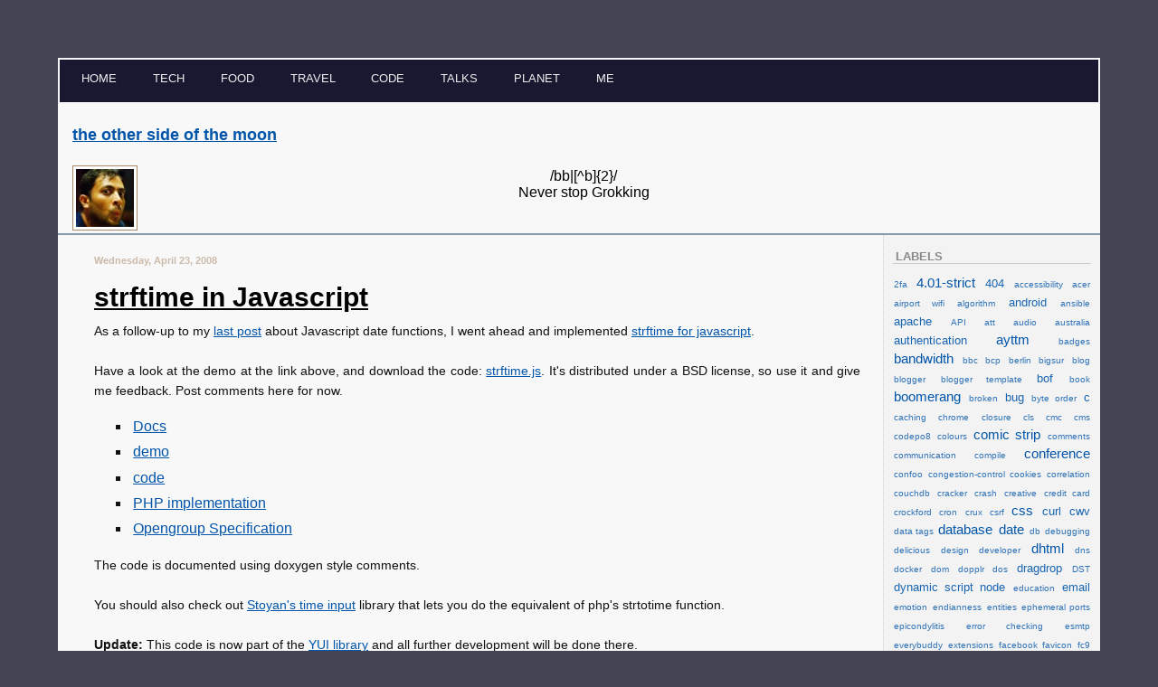

--- FILE ---
content_type: text/html; charset=UTF-8
request_url: https://tech.bluesmoon.info/2008/04/strftime-in-javascript.html?showComment=1213713960000
body_size: 20461
content:
<!DOCTYPE html>
<html dir='ltr' xmlns='http://www.w3.org/1999/xhtml' xmlns:b='http://www.google.com/2005/gml/b' xmlns:data='http://www.google.com/2005/gml/data' xmlns:expr='http://www.google.com/2005/gml/expr'>
<head>
<link href='https://www.blogger.com/static/v1/widgets/2944754296-widget_css_bundle.css' rel='stylesheet' type='text/css'/>
<title>
The other side of the moon: strftime in Javascript
</title>
<script>
      var pg="3 tech_blog",
        ab=["Control", "BT335"][Math.floor(Math.random()*2)];
</script>
<script id='boomerang-loader-script'>
//<![CDATA[
(function(apikey) {
window.BM = {metrics:{}};

document.domain = "bluesmoon.info";

window.BOOMR_config = { "BW": { "test_https": true } };

// check for apikey validity
var boomr_url = "https://s.go-mpulse.net/boomerang/" + apikey,
    where = document.currentScript || document.getElementById("boomerang-loader-script"),
    promoted = false,
    LOADER_TIMEOUT = 3000;

function promote() {
    var s;
    s = document.createElement("script");
    s.id = "boomr-scr-as";
    s.src = this.href;
    // not really needed since dynamic scripts are async by default and the script is already in cache at this point,
    // but some naïve parsers will see a missing async attribute and think we're not async
    s.async = true;

    where.parentNode.appendChild(s);
    window.BOOMR_API_key = apikey;

    promoted = true;
}
    
function iframe_loader() {
    promoted = true;

    // Boomerang Loader Snippet version 10
    if (window.BOOMR && (window.BOOMR.version || window.BOOMR.snippetExecuted)) {
        return;
    }

    window.BOOMR = window.BOOMR || {};
    window.BOOMR.snippetExecuted = true;

    var dom, doc, iframe = document.createElement("iframe"), win = window;

    function boomerangSaveLoadTime(e) {
        win.BOOMR_onload = (e && e.timeStamp) || new Date().getTime();
    }

    if (win.addEventListener) {
        win.addEventListener("load", boomerangSaveLoadTime, false);
    } else if (win.attachEvent) {
        win.attachEvent("onload", boomerangSaveLoadTime);
    }

    iframe.src = "javascript:void(0)";
    iframe.title = "";
    iframe.role = "presentation";
    (iframe.frameElement || iframe).style.cssText = "width:0;height:0;border:0;display:none;";
    where.parentNode.insertBefore(iframe, where);

    try {
        win = iframe.contentWindow;
    } catch (e) {
        dom = document.domain;
        iframe.src = "javascript:var d=document.open();d.domain='" + dom + "';void(0);";
        win = iframe.contentWindow;
    }

    win.document.open();

    win._boomrl = function() {
        var js = win.document.createElement("script");
        if (dom) {
            win.document.domain = dom;
        }
        js.id = "boomr-if-as";
        js.src = boomr_url;
        BOOMR_lstart = new Date().getTime();
        win.document.body.appendChild(js);
    };
    if (win.addEventListener) {
        win.addEventListener("load", win._boomrl, false);
    } else if (win.attachEvent) {
        win.attachEvent("onload", win._boomrl);
    }

    win.document.close();
}

var l = document.createElement("link");

// Can we just get by by checking if "as" in l, which would also work on IE?
if (l.relList && typeof l.relList.supports === "function" && l.relList.supports("preload") && ("as" in l)) {
    l.href = boomr_url;
    l.rel  = "preload";
    l.as   = "script";
    l.addEventListener("load", promote);
    l.addEventListener("error", iframe_loader);
    setTimeout(function() {
        if (!promoted) {
            iframe_loader();
        }
    }, LOADER_TIMEOUT);

    where.parentNode.appendChild(l);
}
else {
    iframe_loader();
}

})("VSYTF-8DKAK-UTCU3-X83XT-GBUN2");


//]]>
    </script>
<meta content='initial-scale=1,width=device-width' name='viewport'/>
<meta content='HghgagFsgtCy5OEdRvu21cJIbxsEAy7Imj-Ubz2XtfE' name='google-site-verification'/>
<link href='http://tech.bluesmoon.info/' rel='canonical'/>
<link href='http://tech.bluesmoon.info/feeds/posts/default' rel='alternate' title='The other side of the moon - Atom' type='application/atom+xml'/>
<link href='http://tech.bluesmoon.info/feeds/posts/default?alt=rss' rel='alternate' title='The other side of the moon - RSS' type='application/rss+xml'/>
<link href='http://www.blogger.com/feeds/7715485/posts/default' rel='service.post' title='The other side of the moon - Atom' type='application/atom+xml'/>
<link href='http://www.blogger.com/rsd.g?blogID=7715485' rel='EditURI' title='RSD' type='application/rsd+xml'/>
<link href='http://www.blogger.com/profile/18075968083522627991' rel='me'/>
<link href='http://www.blogger.com/openid-server.g' rel='openid.server'/>
<link href='https://i1.bluesmoon.info/favicon.ico' rel='icon' type='image/x-icon'/>
<style id='page-skin-1' type='text/css'><!--

--></style>
<link href='https://a1.bluesmoon.info/blue.css' rel='stylesheet' type='text/css'/>
<script type='text/javascript'>
      (function()
       {
         var blogTitle='The other side of the moon';
         var pageTitle=document.title;
         if(pageTitle == blogTitle)
           return;
         var re = new RegExp(blogTitle);
         document.title = pageTitle.replace(re, '').replace(/^: /, '');
                                            }());
      var tHeadEnd = new Date().getTime();
    </script>
<link href='https://www.blogger.com/dyn-css/authorization.css?targetBlogID=7715485&amp;zx=04410346-dcbc-4ef3-a023-03b7cc2454f7' media='none' onload='if(media!=&#39;all&#39;)media=&#39;all&#39;' rel='stylesheet'/><noscript><link href='https://www.blogger.com/dyn-css/authorization.css?targetBlogID=7715485&amp;zx=04410346-dcbc-4ef3-a023-03b7cc2454f7' rel='stylesheet'/></noscript>
<meta name='google-adsense-platform-account' content='ca-host-pub-1556223355139109'/>
<meta name='google-adsense-platform-domain' content='blogspot.com'/>

<!-- data-ad-client=ca-pub-6900685453107151 -->

</head>
<body class='bluestech blog'>
<div class='navbar section' id='navbar'><div class='widget Navbar' data-version='1' id='Navbar1'><script type="text/javascript">
    function setAttributeOnload(object, attribute, val) {
      if(window.addEventListener) {
        window.addEventListener('load',
          function(){ object[attribute] = val; }, false);
      } else {
        window.attachEvent('onload', function(){ object[attribute] = val; });
      }
    }
  </script>
<div id="navbar-iframe-container"></div>
<script type="text/javascript" src="https://apis.google.com/js/platform.js"></script>
<script type="text/javascript">
      gapi.load("gapi.iframes:gapi.iframes.style.bubble", function() {
        if (gapi.iframes && gapi.iframes.getContext) {
          gapi.iframes.getContext().openChild({
              url: 'https://www.blogger.com/navbar/7715485?po\x3d2604247657755631207\x26origin\x3dhttps://tech.bluesmoon.info',
              where: document.getElementById("navbar-iframe-container"),
              id: "navbar-iframe"
          });
        }
      });
    </script><script type="text/javascript">
(function() {
var script = document.createElement('script');
script.type = 'text/javascript';
script.src = '//pagead2.googlesyndication.com/pagead/js/google_top_exp.js';
var head = document.getElementsByTagName('head')[0];
if (head) {
head.appendChild(script);
}})();
</script>
</div></div>
<div id='content'>
<div class='section' id='header'><div class='widget HTML' data-version='1' id='HTML20'>
<ul>
<li><a href="http://bluesmoon.info/" rel="me">home</a></li>
<li><a href="http://tech.bluesmoon.info/" rel="me">tech</a></li>
<li><a href="http://food.bluesmoon.info/" rel="me">food</a></li>
<li><a href="http://blueswalk.bluesmoon.info/" rel="me">travel</a></li>
<!-- li><a rel="me" href="http://bluesviews.bluesmoon.info/">reviews</a></li -->
<li><a href="http://hacks.bluesmoon.info/">code</a></li>
<li><a href="http://talks.bluesmoon.info/">talks</a></li>
<li><a href="http://bluesmoon.info/planet/">planet</a></li>
<li><a href="http://bluesmoon.info/me/" rel="me">me</a></li>
</ul>
</div></div>
<!-- skip links for text browsers -->
<span id='skiplinks' style='display:none;'>
<a href='#main'>
          skip to main 
        </a>
        |
        <a href='#sidebar'>
          skip to sidebar
        </a>
</span>
<div class='vcard section' id='header-vcard'><div class='widget Header' data-version='1' id='Header1'>
<div id='header-inner'>
<div class='titlewrapper'>
<h1 class='title'>
<a href='https://tech.bluesmoon.info/'>
The other side of the moon
</a>
</h1>
</div>
<div class='descriptionwrapper'>
<p class='description'>
<img alt='[philiptellis]' class='photo' height='64' id='avatar' src='https://en.gravatar.com/userimage/3079306/f13167d69aa4e1cb5e5f131af4e38e3e.jpeg' width='64'/>
<span>
/bb|[^b]{2}/<br>
Never stop Grokking
</span>
</p>
<br/>
</div>
</div>
</div></div>
<!-- end vcard -->
<div id='body'>
<div class='main section' id='bodycontent'><div class='widget Blog' data-version='1' id='Blog1'>
<div class='blog-posts hfeed'>
<h2 class='date-header'>
Wednesday, April 23, 2008
</h2>
<div class='post hentry'>
<a name='2604247657755631207'></a>
<h3 class='post-title entry-title'>
<a href='https://tech.bluesmoon.info/2008/04/strftime-in-javascript.html'>
strftime in Javascript
</a>
</h3>
<div class='post-header-line-1'></div>
<div class='post-body entry-content'>
As a follow-up to my <a href="http://tech.bluesmoon.info/2008/04/javascript-date-functions.html">last post</a> about Javascript date functions, I went ahead and implemented <a href="http://hacks.bluesmoon.info/strftime/">strftime for javascript</a>.<br />
<br />
Have a look at the demo at the link above, and download the code: <a href="http://hacks.bluesmoon.info/strftime/strftime.js">strftime.js</a>.  It's distributed under a BSD license, so use it and give me feedback.  Post comments here for now.<ul><li><a href="http://hacks.bluesmoon.info/strftime/">Docs</a></li>
<li><a href="http://hacks.bluesmoon.info/strftime/demo.html">demo</a></li>
<li><a href="http://hacks.bluesmoon.info/strftime/strftime.js">code</a></li>
<li><a href="http://www.php.net/strftime">PHP implementation</a></li>
<li><a href="http://www.opengroup.org/onlinepubs/007908799/xsh/strftime.html">Opengroup Specification</a></li>
</ul>The code is documented using doxygen style comments.<br />
<br />
You should also check out <a href="http://www.phpied.com/javascript-time-input/">Stoyan's time input</a> library that lets you do the equivalent of php's strtotime function.<br />
<br />
<strong>Update:</strong> This code is now part of the <a href="http://developer.yahoo.com/yui/">YUI library</a> and all further development will be done there.
<div style='clear: both;'></div>
</div>
<div class='post-footer'>
<div class='post-footer-line post-footer-line-1'>
<span class='post-author vcard'>
Posted by
<span class='fn'>
Philip
</span>
</span>
<span class='post-timestamp'>
at
<a class='timestamp-link' href='https://tech.bluesmoon.info/2008/04/strftime-in-javascript.html' rel='bookmark' title='permanent link'>
<abbr class='published' title='2008-04-23T02:26:00-04:00'>
02:26
</abbr>
</a>
</span>
<span class='post-comment-link'>
</span>
<span class='post-icons'>
<span class='item-action'>
<a href='https://www.blogger.com/email-post/7715485/2604247657755631207' title='Email Post'>
<img alt="" class="icon-action" height="13" src="//www.blogger.com/img/icon18_email.gif" width="18">
</a>
</span>
<span class='item-control blog-admin pid-510683277'>
<a href='https://www.blogger.com/post-edit.g?blogID=7715485&postID=2604247657755631207&from=pencil' title='Edit Post'>
<img alt="" class="icon-action" height="18" src="//img2.blogblog.com/img/icon18_edit_allbkg.gif" width="18">
</a>
</span>
</span>
</div>
<div class='post-footer-line post-footer-line-2'>
<span class='post-labels'>
Labels:
<a href='https://tech.bluesmoon.info/search/label/date' rel='tag'>
date
</a>

                            ,
                          
<a href='https://tech.bluesmoon.info/search/label/javascript' rel='tag'>
javascript
</a>

                            ,
                          
<a href='https://tech.bluesmoon.info/search/label/opensource' rel='tag'>
opensource
</a>

                            ,
                          
<a href='https://tech.bluesmoon.info/search/label/php' rel='tag'>
php
</a>

                            ,
                          
<a href='https://tech.bluesmoon.info/search/label/programming' rel='tag'>
programming
</a>

                            ,
                          
<a href='https://tech.bluesmoon.info/search/label/strftime' rel='tag'>
strftime
</a>
</span>
</div>
<div class='post-footer-line post-footer-line-3'>
<span class='reaction-buttons'>
</span>
</div>
</div>
</div>
<div class='comments' id='comments'>
<a name='comments'></a>
<h4>
24
comments
                      :
                    
</h4>
<div class='pid-510683277' id='Blog1_comments-block-wrapper'>
<dl class='avatar-comment-indent' id='comments-block'>
<dt class='comment-author ' id='c3548595584532929387'>
<a name='c3548595584532929387'></a>
<div class="avatar-image-container avatar-stock"><span dir="ltr"><img src="//resources.blogblog.com/img/blank.gif" width="35" height="35" alt="" title="Anonymous">

</span></div>
Anonymous
</dt>
<dd class='comment-date'>
<span class='comment-timestamp'>
<a href='https://tech.bluesmoon.info/2008/04/strftime-in-javascript.html?showComment=1213713960000#c3548595584532929387' title='comment permalink'>
June 17, 2008 10:46 AM
</a>
<span class='item-control blog-admin pid-223328424'>
<a class='comment-delete' href='https://www.blogger.com/comment/delete/7715485/3548595584532929387' title='Delete Comment'>
<img src='//www.blogger.com/img/icon_delete13.gif'/>
</a>
</span>
</span>
</dd>
<dd class='comment-body ' id='Blog1_cmt-3548595584532929387'>
<p>
Hi,<BR/>I ran into what looks like a bug with timezone specifiers: <BR/><BR/>Value of format specifier %z is printed out as "+0-300" (should be<BR/>"+0300"), as d.getTimezoneOffset() returns a negative number, and xPad<BR/>doesn't take the minus character into account. My simple fix: replace <BR/><BR/>var H = Date.ext.util.xPad(parseInt(o/60, 10), 0);<BR/><BR/>with <BR/><BR/>var H = Date.ext.util.xPad(parseInt(Math.abs(o)/60, 10), 0);<BR/><BR/>Also, with %Z, your script relies on date string containing the name of timezone in parentheses. This holds for Firefox, but not for Internet Explorer<BR/>(tested on 7.0.5730.13), on which you get the whole date string (looks bad).<BR/><BR/>Otherwise this is a fine script, especially since localisation is so easy. Thanks!
<span class='interaction-iframe-guide'></span>
</p>
</dd>
<dd class='comment-footer'></dd>
<dt class='comment-author blog-author' id='c5824779508807510047'>
<a name='c5824779508807510047'></a>
<div class="avatar-image-container vcard"><span dir="ltr"><a href="https://www.blogger.com/profile/18075968083522627991" target="" rel="nofollow" onclick="" class="avatar-hovercard" id="av-5824779508807510047-18075968083522627991"><img src="https://resources.blogblog.com/img/blank.gif" width="35" height="35" class="delayLoad" style="display: none;" longdesc="//blogger.googleusercontent.com/img/b/R29vZ2xl/AVvXsEgB3VMwgP9Uv9oArFfhcSIDVXc6Fx3KC89gOnDJpNHr04JAy3holcxTlv6x0Hk3mxD7Vi5Bug_k9r1f7Uvr0_hyRjnXmxsh8mF6pcmjke7QFQMMya4VXIIGUKgM8uxAnrM/s45-c/bluesmoon.jpg" alt="" title="Philip">

<noscript><img src="//blogger.googleusercontent.com/img/b/R29vZ2xl/AVvXsEgB3VMwgP9Uv9oArFfhcSIDVXc6Fx3KC89gOnDJpNHr04JAy3holcxTlv6x0Hk3mxD7Vi5Bug_k9r1f7Uvr0_hyRjnXmxsh8mF6pcmjke7QFQMMya4VXIIGUKgM8uxAnrM/s45-c/bluesmoon.jpg" width="35" height="35" class="photo" alt=""></noscript></a></span></div>
<a href='https://www.blogger.com/profile/18075968083522627991' rel='nofollow'>
Philip
</a>
</dt>
<dd class='comment-date'>
<span class='comment-timestamp'>
<a href='https://tech.bluesmoon.info/2008/04/strftime-in-javascript.html?showComment=1213727940000#c5824779508807510047' title='comment permalink'>
June 17, 2008 2:39 PM
</a>
<span class='item-control blog-admin pid-510683277'>
<a class='comment-delete' href='https://www.blogger.com/comment/delete/7715485/5824779508807510047' title='Delete Comment'>
<img src='//www.blogger.com/img/icon_delete13.gif'/>
</a>
</span>
</span>
</dd>
<dd class='comment-body ' id='Blog1_cmt-5824779508807510047'>
<p>
Thanks for the report.  I've fixed this in svn, and given you credit for it.<BR/><BR/>I'll make a release once I've tested this, and the %p changes I've made.
<span class='interaction-iframe-guide'></span>
</p>
</dd>
<dd class='comment-footer'></dd>
<dt class='comment-author ' id='c2185872359174907372'>
<a name='c2185872359174907372'></a>
<div class="avatar-image-container avatar-stock"><span dir="ltr"><a href="https://www.blogger.com/profile/04637501061198463702" target="" rel="nofollow" onclick="" class="avatar-hovercard" id="av-2185872359174907372-04637501061198463702"><img src="//www.blogger.com/img/blogger_logo_round_35.png" width="35" height="35" alt="" title="Brett">

</a></span></div>
<a href='https://www.blogger.com/profile/04637501061198463702' rel='nofollow'>
Brett
</a>
</dt>
<dd class='comment-date'>
<span class='comment-timestamp'>
<a href='https://tech.bluesmoon.info/2008/04/strftime-in-javascript.html?showComment=1236830760000#c2185872359174907372' title='comment permalink'>
March 12, 2009 12:06 AM
</a>
<span class='item-control blog-admin pid-679024056'>
<a class='comment-delete' href='https://www.blogger.com/comment/delete/7715485/2185872359174907372' title='Delete Comment'>
<img src='//www.blogger.com/img/icon_delete13.gif'/>
</a>
</span>
</span>
</dd>
<dd class='comment-body ' id='Blog1_cmt-2185872359174907372'>
<p>
Hi,<BR/><BR/>Very nice stuff! I've been working with the <A HREF="http://kevin.vanzonneveld.net/techblog/article/phpjs_namespaced/" REL="nofollow">PHP.JS project</A> and your function would make a nice addition there (ours is an MIT-style license, which looks like it will fit fine with yours).<BR/><BR/>I&#39;ll need to mix it around (i.e., not use a class), since we are insisting that each function can work independently just as a function, with the exception of sometimes using, out of necessity, a global window.php_js object.<BR/><BR/>There are a few items you may be interested in:<BR/><BR/>1. There is a call to &quot;Date.ext.util.G&quot; which should apparently be &quot;Date.ext.formats.G&quot;<BR/>2. To aggregates, add the following (also add it to the regular expressions): F: &#39;%y-%m-%d&#39;,<BR/>3. To formats, add the following (also add it to the regular expression): l: function (d) {var l=d.getHours()%12; return Date.ext.util.xPad(l===0?12:l, &#39; &#39;);},<BR/>s: function(d) { return Date.parse(d)/1000; },<BR/>4. You may wish to add their documentation from PHP as well for F, l, s<BR/>5. It looks like Date.ext.formats.c is not being used<BR/>6. When you copy one object to another directly, you are copying by reference--so your assignments for the en-US, en-GB, and en-AU are all tied together. You might consider first wrapping the right-hand assignment in a call to a copy() function like this:<BR/><BR/>var _copy = function (orig) {<BR/>                var newObj = {};<BR/>                for (var i in orig) {<BR/>                        newObj[i] = orig[i];<BR/>                }<BR/>                return newObj;<BR/>        };<BR/>7. And if you want to be a little more open to XHTML: var NS_XHTML = &#39;http://www.w3.org/1999/xhtml&#39;;<BR/>var NS_XML = &#39;http://www.w3.org/XML/1998/namespace&#39;;<BR/>if (document.getElementsByTagNameNS &amp;&amp;<BR/>    document.getElementsByTagNameNS(NS_XHTML, &#39;html&#39;)[0]) {<BR/>  if (document.getElementsByTagNameNS(NS_XHTML, &#39;html&#39;)[0].getAttributeNS &amp;&amp;<BR/>      document.getElementsByTagNameNS(NS_XHTML, &#39;html&#39;)[0].getAttributeNS(NS_XML, &#39;lang&#39;)) {<BR/>    Date.prototype.locale = document.getElementsByTagName(NS_XHTML, &#39;html&#39;)[0].getAttributeNS(NS_XML, &#39;lang&#39;);<BR/>  }<BR/>  else if(document.getElementsByTagNameNS(NS_XHTML, &#39;html&#39;)[0].lang) { // XHTML 1.0 only<BR/>    Date.prototype.locale = document.getElementsByTagNameNS(NS_XHTML, &#39;html&#39;)[0].lang<BR/>  }<BR/>}<BR/>else if(document.getElementsByTagName(&#39;html&#39;)[0] &amp;&amp; document.getElementsByTagName(&#39;html&#39;)[0].lang) {<BR/>  Date.prototype.locale = document.getElementsByTagName(&#39;html&#39;)[0].lang;<BR/>}<BR/><BR/>Look forward to your version of strptime() (hint hint) ;)<BR/><BR/>best, Brett
<span class='interaction-iframe-guide'></span>
</p>
</dd>
<dd class='comment-footer'></dd>
<dt class='comment-author blog-author' id='c472554904488722116'>
<a name='c472554904488722116'></a>
<div class="avatar-image-container vcard"><span dir="ltr"><a href="https://www.blogger.com/profile/18075968083522627991" target="" rel="nofollow" onclick="" class="avatar-hovercard" id="av-472554904488722116-18075968083522627991"><img src="https://resources.blogblog.com/img/blank.gif" width="35" height="35" class="delayLoad" style="display: none;" longdesc="//blogger.googleusercontent.com/img/b/R29vZ2xl/AVvXsEgB3VMwgP9Uv9oArFfhcSIDVXc6Fx3KC89gOnDJpNHr04JAy3holcxTlv6x0Hk3mxD7Vi5Bug_k9r1f7Uvr0_hyRjnXmxsh8mF6pcmjke7QFQMMya4VXIIGUKgM8uxAnrM/s45-c/bluesmoon.jpg" alt="" title="Philip">

<noscript><img src="//blogger.googleusercontent.com/img/b/R29vZ2xl/AVvXsEgB3VMwgP9Uv9oArFfhcSIDVXc6Fx3KC89gOnDJpNHr04JAy3holcxTlv6x0Hk3mxD7Vi5Bug_k9r1f7Uvr0_hyRjnXmxsh8mF6pcmjke7QFQMMya4VXIIGUKgM8uxAnrM/s45-c/bluesmoon.jpg" width="35" height="35" class="photo" alt=""></noscript></a></span></div>
<a href='https://www.blogger.com/profile/18075968083522627991' rel='nofollow'>
Philip
</a>
</dt>
<dd class='comment-date'>
<span class='comment-timestamp'>
<a href='https://tech.bluesmoon.info/2008/04/strftime-in-javascript.html?showComment=1236832740000#c472554904488722116' title='comment permalink'>
March 12, 2009 12:39 AM
</a>
<span class='item-control blog-admin pid-510683277'>
<a class='comment-delete' href='https://www.blogger.com/comment/delete/7715485/472554904488722116' title='Delete Comment'>
<img src='//www.blogger.com/img/icon_delete13.gif'/>
</a>
</span>
</span>
</dd>
<dd class='comment-body ' id='Blog1_cmt-472554904488722116'>
<p>
Hi Brett, thanks for the comments and detailed suggestions.  I've actually folded this implementation into the YUI library - it's part of the datasource utility and referred to as YAHOO.util.Date.  It probably already has some of the fixes that you've suggested since I went all out with completeness on that version.<BR/><BR/>YUI is under the BSD license, so should also be compatible with your project.  Feel free to pull the implementation out of there and reuse it.  The main difference is that the YUI version does not touch the Date prototype.<BR/><BR/>As regards strptime.  Well, let's say that I've been thinking about it :)
<span class='interaction-iframe-guide'></span>
</p>
</dd>
<dd class='comment-footer'></dd>
<dt class='comment-author ' id='c5163680621717482538'>
<a name='c5163680621717482538'></a>
<div class="avatar-image-container avatar-stock"><span dir="ltr"><a href="https://www.blogger.com/profile/04637501061198463702" target="" rel="nofollow" onclick="" class="avatar-hovercard" id="av-5163680621717482538-04637501061198463702"><img src="//www.blogger.com/img/blogger_logo_round_35.png" width="35" height="35" alt="" title="Brett">

</a></span></div>
<a href='https://www.blogger.com/profile/04637501061198463702' rel='nofollow'>
Brett
</a>
</dt>
<dd class='comment-date'>
<span class='comment-timestamp'>
<a href='https://tech.bluesmoon.info/2008/04/strftime-in-javascript.html?showComment=1236886260000#c5163680621717482538' title='comment permalink'>
March 12, 2009 3:31 PM
</a>
<span class='item-control blog-admin pid-679024056'>
<a class='comment-delete' href='https://www.blogger.com/comment/delete/7715485/5163680621717482538' title='Delete Comment'>
<img src='//www.blogger.com/img/icon_delete13.gif'/>
</a>
</span>
</span>
</dd>
<dd class='comment-body ' id='Blog1_cmt-5163680621717482538'>
<p>
Very cool, Blues--I noticed a couple improvements there which I also added to our version... Well, if it is any help, I see at the PHP manual page for strptime() that there is a link to some code meant to implement it in PHP (since it is not available for Windows), which might be of some help: http://sauron.lionel.free.fr/?page=php_lib_strptime . You might also see the comment about it at http://php.net/strptime<BR/><BR/>best wishes and thanks so much again!
<span class='interaction-iframe-guide'></span>
</p>
</dd>
<dd class='comment-footer'></dd>
<dt class='comment-author blog-author' id='c7668351245852842056'>
<a name='c7668351245852842056'></a>
<div class="avatar-image-container vcard"><span dir="ltr"><a href="https://www.blogger.com/profile/18075968083522627991" target="" rel="nofollow" onclick="" class="avatar-hovercard" id="av-7668351245852842056-18075968083522627991"><img src="https://resources.blogblog.com/img/blank.gif" width="35" height="35" class="delayLoad" style="display: none;" longdesc="//blogger.googleusercontent.com/img/b/R29vZ2xl/AVvXsEgB3VMwgP9Uv9oArFfhcSIDVXc6Fx3KC89gOnDJpNHr04JAy3holcxTlv6x0Hk3mxD7Vi5Bug_k9r1f7Uvr0_hyRjnXmxsh8mF6pcmjke7QFQMMya4VXIIGUKgM8uxAnrM/s45-c/bluesmoon.jpg" alt="" title="Philip">

<noscript><img src="//blogger.googleusercontent.com/img/b/R29vZ2xl/AVvXsEgB3VMwgP9Uv9oArFfhcSIDVXc6Fx3KC89gOnDJpNHr04JAy3holcxTlv6x0Hk3mxD7Vi5Bug_k9r1f7Uvr0_hyRjnXmxsh8mF6pcmjke7QFQMMya4VXIIGUKgM8uxAnrM/s45-c/bluesmoon.jpg" width="35" height="35" class="photo" alt=""></noscript></a></span></div>
<a href='https://www.blogger.com/profile/18075968083522627991' rel='nofollow'>
Philip
</a>
</dt>
<dd class='comment-date'>
<span class='comment-timestamp'>
<a href='https://tech.bluesmoon.info/2008/04/strftime-in-javascript.html?showComment=1236903180000#c7668351245852842056' title='comment permalink'>
March 12, 2009 8:13 PM
</a>
<span class='item-control blog-admin pid-510683277'>
<a class='comment-delete' href='https://www.blogger.com/comment/delete/7715485/7668351245852842056' title='Delete Comment'>
<img src='//www.blogger.com/img/icon_delete13.gif'/>
</a>
</span>
</span>
</dd>
<dd class='comment-body ' id='Blog1_cmt-7668351245852842056'>
<p>
Thanks for the link Brett, though I might have to implement sscanf in Javascript first (though I'm sure you probably already have that done).<BR/><BR/>My approach is more likely to be regex based.  The bigger problem though is locale support.  The parser for en-UK dates is going to be different from the parser for fr-CA dates.
<span class='interaction-iframe-guide'></span>
</p>
</dd>
<dd class='comment-footer'></dd>
<dt class='comment-author ' id='c8542827049857473444'>
<a name='c8542827049857473444'></a>
<div class="avatar-image-container avatar-stock"><span dir="ltr"><a href="https://www.blogger.com/profile/04637501061198463702" target="" rel="nofollow" onclick="" class="avatar-hovercard" id="av-8542827049857473444-04637501061198463702"><img src="//www.blogger.com/img/blogger_logo_round_35.png" width="35" height="35" alt="" title="Brett">

</a></span></div>
<a href='https://www.blogger.com/profile/04637501061198463702' rel='nofollow'>
Brett
</a>
</dt>
<dd class='comment-date'>
<span class='comment-timestamp'>
<a href='https://tech.bluesmoon.info/2008/04/strftime-in-javascript.html?showComment=1236911760000#c8542827049857473444' title='comment permalink'>
March 12, 2009 10:36 PM
</a>
<span class='item-control blog-admin pid-679024056'>
<a class='comment-delete' href='https://www.blogger.com/comment/delete/7715485/8542827049857473444' title='Delete Comment'>
<img src='//www.blogger.com/img/icon_delete13.gif'/>
</a>
</span>
</span>
</dd>
<dd class='comment-body ' id='Blog1_cmt-8542827049857473444'>
<p>
No, unfortunately no sscanf yet. (We have printf and sprintf though.)<BR/><BR/>By the way, as I see Yahoo did in making a separate locale package (your work too?), I had some fun adding a setlocale() function for PHP--so some of your work should end up in that function too. It's funny how certain features like setlocale(), and even potentially the output buffering functions in PHP can be mimicked in JavaScript--while still keeping the simple PHP syntax (though we can still wrap all of the functions in a namespace and/or an instantiable/configurable class--the latter being a future goal).<BR/><BR/>Anyhow, thanks again, and it'd be great if you could drop us a note if you came up with something and don't mind.<BR/><BR/>best, Brett
<span class='interaction-iframe-guide'></span>
</p>
</dd>
<dd class='comment-footer'></dd>
<dt class='comment-author blog-author' id='c1393817217776144067'>
<a name='c1393817217776144067'></a>
<div class="avatar-image-container vcard"><span dir="ltr"><a href="https://www.blogger.com/profile/18075968083522627991" target="" rel="nofollow" onclick="" class="avatar-hovercard" id="av-1393817217776144067-18075968083522627991"><img src="https://resources.blogblog.com/img/blank.gif" width="35" height="35" class="delayLoad" style="display: none;" longdesc="//blogger.googleusercontent.com/img/b/R29vZ2xl/AVvXsEgB3VMwgP9Uv9oArFfhcSIDVXc6Fx3KC89gOnDJpNHr04JAy3holcxTlv6x0Hk3mxD7Vi5Bug_k9r1f7Uvr0_hyRjnXmxsh8mF6pcmjke7QFQMMya4VXIIGUKgM8uxAnrM/s45-c/bluesmoon.jpg" alt="" title="Philip">

<noscript><img src="//blogger.googleusercontent.com/img/b/R29vZ2xl/AVvXsEgB3VMwgP9Uv9oArFfhcSIDVXc6Fx3KC89gOnDJpNHr04JAy3holcxTlv6x0Hk3mxD7Vi5Bug_k9r1f7Uvr0_hyRjnXmxsh8mF6pcmjke7QFQMMya4VXIIGUKgM8uxAnrM/s45-c/bluesmoon.jpg" width="35" height="35" class="photo" alt=""></noscript></a></span></div>
<a href='https://www.blogger.com/profile/18075968083522627991' rel='nofollow'>
Philip
</a>
</dt>
<dd class='comment-date'>
<span class='comment-timestamp'>
<a href='https://tech.bluesmoon.info/2008/04/strftime-in-javascript.html?showComment=1236913500000#c1393817217776144067' title='comment permalink'>
March 12, 2009 11:05 PM
</a>
<span class='item-control blog-admin pid-510683277'>
<a class='comment-delete' href='https://www.blogger.com/comment/delete/7715485/1393817217776144067' title='Delete Comment'>
<img src='//www.blogger.com/img/icon_delete13.gif'/>
</a>
</span>
</span>
</dd>
<dd class='comment-body ' id='Blog1_cmt-1393817217776144067'>
<p>
yeah, DateLocale is also my work.  I actually have a php script to generate javascript date locales.  It&#39;s pretty simple actually.  Something like this:<BR/><BR/>setlocale(LC_TIME, &#39;locale&#39;);<BR/>$lc = array (<BR/> &quot;a&quot; =&gt; array(),<BR/> &quot;A&quot; =&gt; array(),<BR/> &quot;b&quot; =&gt; array(),<BR/> &quot;B&quot; =&gt; array(),<BR/> &quot;c&quot; =&gt; &quot;%Y %m %d (%a) %r&quot;,<BR/> &quot;p&quot; =&gt; array(),<BR/> &quot;P&quot; =&gt; array(),<BR/> &quot;r&quot; =&gt; &quot;%p %I %M %S %p %Z&quot;,<BR/> &quot;x&quot; =&gt; &quot;%Y %m %d&quot;,<BR/> &quot;X&quot; =&gt; &quot;%H %M %S&quot;<BR/>);<BR/>$lc[&#39;c&#39;] = strftime(&quot;%c&quot;);<BR/>$lc[&#39;r&#39;] = strftime(&quot;%r&quot;);<BR/>$lc[&#39;x&#39;] = strftime(&quot;%X&quot;);<BR/>$lc[&#39;X&#39;] = strftime(&quot;%X&quot;);<BR/>for($i=6; $i&lt;13; $i++)<BR/>{<BR/> $d = strtotime(&quot;2008/01/$i&quot;);<BR/> $lc[&#39;a&#39;][] = strftime(&quot;%a&quot;, $d);<BR/> $lc[&#39;A&#39;][] = strftime(&quot;%A&quot;, $d);<BR/>}<BR/>for($i=1; $i&lt;13; $i++)<BR/>{<BR/> $d = strtotime(&quot;2008/$i/1&quot;);<BR/> $lc[&#39;b&#39;][] = strftime(&quot;%b&quot;, $d);<BR/> $lc[&#39;B&#39;][] = strftime(&quot;%B&quot;, $d);<BR/>}<BR/><BR/>$d = strtotime(&quot;2008/01/01 10:00:00&quot;);<BR/>$lc[&#39;p&#39;][] = strftime(&quot;%p&quot;, $d);<BR/>$lc[&#39;P&#39;][] = strftime(&quot;%p&quot;, $d);<BR/>$d = strtotime(&quot;2008/01/01 22:00:00&quot;);<BR/>$lc[&#39;p&#39;][] = strftime(&quot;%p&quot;, $d);<BR/>$lc[&#39;P&#39;][] = strftime(&quot;%p&quot;, $d);<BR/><BR/>echo json_encode($lc);
<span class='interaction-iframe-guide'></span>
</p>
</dd>
<dd class='comment-footer'></dd>
<dt class='comment-author ' id='c1870332328003215955'>
<a name='c1870332328003215955'></a>
<div class="avatar-image-container vcard"><span dir="ltr"><a href="https://www.blogger.com/profile/13331282526150395855" target="" rel="nofollow" onclick="" class="avatar-hovercard" id="av-1870332328003215955-13331282526150395855"><img src="https://resources.blogblog.com/img/blank.gif" width="35" height="35" class="delayLoad" style="display: none;" longdesc="//blogger.googleusercontent.com/img/b/R29vZ2xl/AVvXsEg39UdHglWgF0eOzumfgFM7gDW-K8t_JXRGoNcu_Rj4IY6zT7hrOkFa-93eWekXXCN4YdfB1UcODvkimIroA7yPpp7zAJsIztd5_ENQo3WSJtW9Re-WSXMHCPIY7-3znQ/s45-c/kotor_5.png" alt="" title="kvz">

<noscript><img src="//blogger.googleusercontent.com/img/b/R29vZ2xl/AVvXsEg39UdHglWgF0eOzumfgFM7gDW-K8t_JXRGoNcu_Rj4IY6zT7hrOkFa-93eWekXXCN4YdfB1UcODvkimIroA7yPpp7zAJsIztd5_ENQo3WSJtW9Re-WSXMHCPIY7-3znQ/s45-c/kotor_5.png" width="35" height="35" class="photo" alt=""></noscript></a></span></div>
<a href='https://www.blogger.com/profile/13331282526150395855' rel='nofollow'>
kvz
</a>
</dt>
<dd class='comment-date'>
<span class='comment-timestamp'>
<a href='https://tech.bluesmoon.info/2008/04/strftime-in-javascript.html?showComment=1237203240000#c1870332328003215955' title='comment permalink'>
March 16, 2009 7:34 AM
</a>
<span class='item-control blog-admin pid-599332592'>
<a class='comment-delete' href='https://www.blogger.com/comment/delete/7715485/1870332328003215955' title='Delete Comment'>
<img src='//www.blogger.com/img/icon_delete13.gif'/>
</a>
</span>
</span>
</dd>
<dd class='comment-body ' id='Blog1_cmt-1870332328003215955'>
<p>
Hello, we are working on an open source javascript libary that aims to port php functionality to javascript here: http://phpjs.org and we would very much like to use your strftime in it.<BR/>Would you be okay with it if we credit it to you? Our dual license is: mit/gpl
<span class='interaction-iframe-guide'></span>
</p>
</dd>
<dd class='comment-footer'></dd>
<dt class='comment-author blog-author' id='c7412349090590334512'>
<a name='c7412349090590334512'></a>
<div class="avatar-image-container vcard"><span dir="ltr"><a href="https://www.blogger.com/profile/18075968083522627991" target="" rel="nofollow" onclick="" class="avatar-hovercard" id="av-7412349090590334512-18075968083522627991"><img src="https://resources.blogblog.com/img/blank.gif" width="35" height="35" class="delayLoad" style="display: none;" longdesc="//blogger.googleusercontent.com/img/b/R29vZ2xl/AVvXsEgB3VMwgP9Uv9oArFfhcSIDVXc6Fx3KC89gOnDJpNHr04JAy3holcxTlv6x0Hk3mxD7Vi5Bug_k9r1f7Uvr0_hyRjnXmxsh8mF6pcmjke7QFQMMya4VXIIGUKgM8uxAnrM/s45-c/bluesmoon.jpg" alt="" title="Philip">

<noscript><img src="//blogger.googleusercontent.com/img/b/R29vZ2xl/AVvXsEgB3VMwgP9Uv9oArFfhcSIDVXc6Fx3KC89gOnDJpNHr04JAy3holcxTlv6x0Hk3mxD7Vi5Bug_k9r1f7Uvr0_hyRjnXmxsh8mF6pcmjke7QFQMMya4VXIIGUKgM8uxAnrM/s45-c/bluesmoon.jpg" width="35" height="35" class="photo" alt=""></noscript></a></span></div>
<a href='https://www.blogger.com/profile/18075968083522627991' rel='nofollow'>
Philip
</a>
</dt>
<dd class='comment-date'>
<span class='comment-timestamp'>
<a href='https://tech.bluesmoon.info/2008/04/strftime-in-javascript.html?showComment=1237231860000#c7412349090590334512' title='comment permalink'>
March 16, 2009 3:31 PM
</a>
<span class='item-control blog-admin pid-510683277'>
<a class='comment-delete' href='https://www.blogger.com/comment/delete/7715485/7412349090590334512' title='Delete Comment'>
<img src='//www.blogger.com/img/icon_delete13.gif'/>
</a>
</span>
</span>
</dd>
<dd class='comment-body ' id='Blog1_cmt-7412349090590334512'>
<p>
kvz, like I mentioned to Brett above, you'd be better off using the code from the YUI library where I've made many bug fixes and enhancements.  YUI is under the BSD licence, so you should be able to copy the code as long as you maintain the licence for that one function.
<span class='interaction-iframe-guide'></span>
</p>
</dd>
<dd class='comment-footer'></dd>
<dt class='comment-author ' id='c2432696072560952165'>
<a name='c2432696072560952165'></a>
<div class="avatar-image-container avatar-stock"><span dir="ltr"><a href="https://www.blogger.com/profile/04637501061198463702" target="" rel="nofollow" onclick="" class="avatar-hovercard" id="av-2432696072560952165-04637501061198463702"><img src="//www.blogger.com/img/blogger_logo_round_35.png" width="35" height="35" alt="" title="Brett">

</a></span></div>
<a href='https://www.blogger.com/profile/04637501061198463702' rel='nofollow'>
Brett
</a>
</dt>
<dd class='comment-date'>
<span class='comment-timestamp'>
<a href='https://tech.bluesmoon.info/2008/04/strftime-in-javascript.html?showComment=1265739247329#c2432696072560952165' title='comment permalink'>
February 09, 2010 1:14 PM
</a>
<span class='item-control blog-admin pid-679024056'>
<a class='comment-delete' href='https://www.blogger.com/comment/delete/7715485/2432696072560952165' title='Delete Comment'>
<img src='//www.blogger.com/img/icon_delete13.gif'/>
</a>
</span>
</span>
</dd>
<dd class='comment-body ' id='Blog1_cmt-2432696072560952165'>
<p>
Hi again Blues,<br /><br />Just letting you know, I&#39;ve just finished a fairly complete implementation of sscanf(): http://github.com/kvz/phpjs/blob/master/functions/strings/sscanf.js<br /><br />I&#39;m hoping to work on strptime() tomorrow and can let you know.<br /><br />As it seems you may be interested in locales, I just came across <br /><br />http://api.dojotoolkit.org/jsdoc/HEAD/dojo.cldr and http://bugs.dojotoolkit.org/browser/dojo/trunk/cldr/<br /><br />which looks like an exciting beginning to get CLDR in JavaScript. That is what is being used in PHP6 and covers all kinds of locale stuff.
<span class='interaction-iframe-guide'></span>
</p>
</dd>
<dd class='comment-footer'></dd>
<dt class='comment-author blog-author' id='c6969234742657299960'>
<a name='c6969234742657299960'></a>
<div class="avatar-image-container vcard"><span dir="ltr"><a href="https://www.blogger.com/profile/18075968083522627991" target="" rel="nofollow" onclick="" class="avatar-hovercard" id="av-6969234742657299960-18075968083522627991"><img src="https://resources.blogblog.com/img/blank.gif" width="35" height="35" class="delayLoad" style="display: none;" longdesc="//blogger.googleusercontent.com/img/b/R29vZ2xl/AVvXsEgB3VMwgP9Uv9oArFfhcSIDVXc6Fx3KC89gOnDJpNHr04JAy3holcxTlv6x0Hk3mxD7Vi5Bug_k9r1f7Uvr0_hyRjnXmxsh8mF6pcmjke7QFQMMya4VXIIGUKgM8uxAnrM/s45-c/bluesmoon.jpg" alt="" title="Philip">

<noscript><img src="//blogger.googleusercontent.com/img/b/R29vZ2xl/AVvXsEgB3VMwgP9Uv9oArFfhcSIDVXc6Fx3KC89gOnDJpNHr04JAy3holcxTlv6x0Hk3mxD7Vi5Bug_k9r1f7Uvr0_hyRjnXmxsh8mF6pcmjke7QFQMMya4VXIIGUKgM8uxAnrM/s45-c/bluesmoon.jpg" width="35" height="35" class="photo" alt=""></noscript></a></span></div>
<a href='https://www.blogger.com/profile/18075968083522627991' rel='nofollow'>
Philip
</a>
</dt>
<dd class='comment-date'>
<span class='comment-timestamp'>
<a href='https://tech.bluesmoon.info/2008/04/strftime-in-javascript.html?showComment=1265793235274#c6969234742657299960' title='comment permalink'>
February 10, 2010 4:13 AM
</a>
<span class='item-control blog-admin pid-510683277'>
<a class='comment-delete' href='https://www.blogger.com/comment/delete/7715485/6969234742657299960' title='Delete Comment'>
<img src='//www.blogger.com/img/icon_delete13.gif'/>
</a>
</span>
</span>
</dd>
<dd class='comment-body ' id='Blog1_cmt-6969234742657299960'>
<p>
Thanks Brett, that&#39;s pretty awesome.
<span class='interaction-iframe-guide'></span>
</p>
</dd>
<dd class='comment-footer'></dd>
<dt class='comment-author ' id='c170535455350915104'>
<a name='c170535455350915104'></a>
<div class="avatar-image-container avatar-stock"><span dir="ltr"><a href="https://www.blogger.com/profile/04637501061198463702" target="" rel="nofollow" onclick="" class="avatar-hovercard" id="av-170535455350915104-04637501061198463702"><img src="//www.blogger.com/img/blogger_logo_round_35.png" width="35" height="35" alt="" title="Brett">

</a></span></div>
<a href='https://www.blogger.com/profile/04637501061198463702' rel='nofollow'>
Brett
</a>
</dt>
<dd class='comment-date'>
<span class='comment-timestamp'>
<a href='https://tech.bluesmoon.info/2008/04/strftime-in-javascript.html?showComment=1265943595017#c170535455350915104' title='comment permalink'>
February 11, 2010 9:59 PM
</a>
<span class='item-control blog-admin pid-679024056'>
<a class='comment-delete' href='https://www.blogger.com/comment/delete/7715485/170535455350915104' title='Delete Comment'>
<img src='//www.blogger.com/img/icon_delete13.gif'/>
</a>
</span>
</span>
</dd>
<dd class='comment-body ' id='Blog1_cmt-170535455350915104'>
<p>
Ok, hopefully our new strptime() doesn&#39;t have too many bugs... :)<br /><br />http://github.com/kvz/phpjs/blob/master/functions/datetime/strptime.js
<span class='interaction-iframe-guide'></span>
</p>
</dd>
<dd class='comment-footer'></dd>
<dt class='comment-author ' id='c1172313642975472394'>
<a name='c1172313642975472394'></a>
<div class="avatar-image-container avatar-stock"><span dir="ltr"><a href="https://www.blogger.com/profile/02983595424604104111" target="" rel="nofollow" onclick="" class="avatar-hovercard" id="av-1172313642975472394-02983595424604104111"><img src="//www.blogger.com/img/blogger_logo_round_35.png" width="35" height="35" alt="" title="Ryan">

</a></span></div>
<a href='https://www.blogger.com/profile/02983595424604104111' rel='nofollow'>
Ryan
</a>
</dt>
<dd class='comment-date'>
<span class='comment-timestamp'>
<a href='https://tech.bluesmoon.info/2008/04/strftime-in-javascript.html?showComment=1267983712306#c1172313642975472394' title='comment permalink'>
March 07, 2010 12:41 PM
</a>
<span class='item-control blog-admin pid-2027675278'>
<a class='comment-delete' href='https://www.blogger.com/comment/delete/7715485/1172313642975472394' title='Delete Comment'>
<img src='//www.blogger.com/img/icon_delete13.gif'/>
</a>
</span>
</span>
</dd>
<dd class='comment-body ' id='Blog1_cmt-1172313642975472394'>
<p>
&gt;&gt;&gt; d = new Date(1230659252000) ==&gt; Tue Dec 30 2008 09:47:32 GMT-0800 (PST)<br />&gt;&gt;&gt; d.toLocaleFormat(&quot;%G-%V&quot;)   ==&gt; &quot;2009-01&quot;<br />&gt;&gt;&gt; d.strftime(&quot;%G-%V&quot;)         ==&gt; &quot;2008-54&quot;<br /><br />There is no ISO week 54, so this appears to be a bug in this implementation of strftime. I noticed that this has been moved to YUI, so I&#39;m looking at that version instead. Thanks for your work on this project.
<span class='interaction-iframe-guide'></span>
</p>
</dd>
<dd class='comment-footer'></dd>
<dt class='comment-author blog-author' id='c6516628081950135041'>
<a name='c6516628081950135041'></a>
<div class="avatar-image-container vcard"><span dir="ltr"><a href="https://www.blogger.com/profile/18075968083522627991" target="" rel="nofollow" onclick="" class="avatar-hovercard" id="av-6516628081950135041-18075968083522627991"><img src="https://resources.blogblog.com/img/blank.gif" width="35" height="35" class="delayLoad" style="display: none;" longdesc="//blogger.googleusercontent.com/img/b/R29vZ2xl/AVvXsEgB3VMwgP9Uv9oArFfhcSIDVXc6Fx3KC89gOnDJpNHr04JAy3holcxTlv6x0Hk3mxD7Vi5Bug_k9r1f7Uvr0_hyRjnXmxsh8mF6pcmjke7QFQMMya4VXIIGUKgM8uxAnrM/s45-c/bluesmoon.jpg" alt="" title="Philip">

<noscript><img src="//blogger.googleusercontent.com/img/b/R29vZ2xl/AVvXsEgB3VMwgP9Uv9oArFfhcSIDVXc6Fx3KC89gOnDJpNHr04JAy3holcxTlv6x0Hk3mxD7Vi5Bug_k9r1f7Uvr0_hyRjnXmxsh8mF6pcmjke7QFQMMya4VXIIGUKgM8uxAnrM/s45-c/bluesmoon.jpg" width="35" height="35" class="photo" alt=""></noscript></a></span></div>
<a href='https://www.blogger.com/profile/18075968083522627991' rel='nofollow'>
Philip
</a>
</dt>
<dd class='comment-date'>
<span class='comment-timestamp'>
<a href='https://tech.bluesmoon.info/2008/04/strftime-in-javascript.html?showComment=1267983975578#c6516628081950135041' title='comment permalink'>
March 07, 2010 12:46 PM
</a>
<span class='item-control blog-admin pid-510683277'>
<a class='comment-delete' href='https://www.blogger.com/comment/delete/7715485/6516628081950135041' title='Delete Comment'>
<img src='//www.blogger.com/img/icon_delete13.gif'/>
</a>
</span>
</span>
</dd>
<dd class='comment-body ' id='Blog1_cmt-6516628081950135041'>
<p>
wow, I had no idea about toLocaleFormat and that it could take strftime formats
<span class='interaction-iframe-guide'></span>
</p>
</dd>
<dd class='comment-footer'></dd>
<dt class='comment-author ' id='c3571376203337343398'>
<a name='c3571376203337343398'></a>
<div class="avatar-image-container avatar-stock"><span dir="ltr"><a href="https://www.blogger.com/profile/02983595424604104111" target="" rel="nofollow" onclick="" class="avatar-hovercard" id="av-3571376203337343398-02983595424604104111"><img src="//www.blogger.com/img/blogger_logo_round_35.png" width="35" height="35" alt="" title="Ryan">

</a></span></div>
<a href='https://www.blogger.com/profile/02983595424604104111' rel='nofollow'>
Ryan
</a>
</dt>
<dd class='comment-date'>
<span class='comment-timestamp'>
<a href='https://tech.bluesmoon.info/2008/04/strftime-in-javascript.html?showComment=1267984889496#c3571376203337343398' title='comment permalink'>
March 07, 2010 1:01 PM
</a>
<span class='item-control blog-admin pid-2027675278'>
<a class='comment-delete' href='https://www.blogger.com/comment/delete/7715485/3571376203337343398' title='Delete Comment'>
<img src='//www.blogger.com/img/icon_delete13.gif'/>
</a>
</span>
</span>
</dd>
<dd class='comment-body ' id='Blog1_cmt-3571376203337343398'>
<p>
It&#39;s better to use something like your strftime script because .toLocaleFormat() is only supported by some browsers. The example I gave doesn&#39;t work in WebKit, and I imagine it doesn&#39;t work in IE either.<br /><br />I checked YUI DataType.Date.format() and it produces the expected output.<br /><br />YUI().use(&quot;datatype-date&quot;, function(Y) {<br />    d = new Date(1230659252000);<br />    console.log(Y.DataType.Date.format(d, {format:&quot;%G-%V&quot;}))<br />});
<span class='interaction-iframe-guide'></span>
</p>
</dd>
<dd class='comment-footer'></dd>
<dt class='comment-author blog-author' id='c8164129099544107914'>
<a name='c8164129099544107914'></a>
<div class="avatar-image-container vcard"><span dir="ltr"><a href="https://www.blogger.com/profile/18075968083522627991" target="" rel="nofollow" onclick="" class="avatar-hovercard" id="av-8164129099544107914-18075968083522627991"><img src="https://resources.blogblog.com/img/blank.gif" width="35" height="35" class="delayLoad" style="display: none;" longdesc="//blogger.googleusercontent.com/img/b/R29vZ2xl/AVvXsEgB3VMwgP9Uv9oArFfhcSIDVXc6Fx3KC89gOnDJpNHr04JAy3holcxTlv6x0Hk3mxD7Vi5Bug_k9r1f7Uvr0_hyRjnXmxsh8mF6pcmjke7QFQMMya4VXIIGUKgM8uxAnrM/s45-c/bluesmoon.jpg" alt="" title="Philip">

<noscript><img src="//blogger.googleusercontent.com/img/b/R29vZ2xl/AVvXsEgB3VMwgP9Uv9oArFfhcSIDVXc6Fx3KC89gOnDJpNHr04JAy3holcxTlv6x0Hk3mxD7Vi5Bug_k9r1f7Uvr0_hyRjnXmxsh8mF6pcmjke7QFQMMya4VXIIGUKgM8uxAnrM/s45-c/bluesmoon.jpg" width="35" height="35" class="photo" alt=""></noscript></a></span></div>
<a href='https://www.blogger.com/profile/18075968083522627991' rel='nofollow'>
Philip
</a>
</dt>
<dd class='comment-date'>
<span class='comment-timestamp'>
<a href='https://tech.bluesmoon.info/2008/04/strftime-in-javascript.html?showComment=1267989834048#c8164129099544107914' title='comment permalink'>
March 07, 2010 2:23 PM
</a>
<span class='item-control blog-admin pid-510683277'>
<a class='comment-delete' href='https://www.blogger.com/comment/delete/7715485/8164129099544107914' title='Delete Comment'>
<img src='//www.blogger.com/img/icon_delete13.gif'/>
</a>
</span>
</span>
</dd>
<dd class='comment-body ' id='Blog1_cmt-8164129099544107914'>
<p>
yeah, I have made fixes to the YUI version that I haven&#39;t had a chance to backport to my version.<br /><br />I was thinking more along the lines of using toLocaleFormat if it exists and fall back to the regex parse when it doesn&#39;t.  It might make things much faster on browsers that do support it.
<span class='interaction-iframe-guide'></span>
</p>
</dd>
<dd class='comment-footer'></dd>
<dt class='comment-author ' id='c1641689343192087193'>
<a name='c1641689343192087193'></a>
<div class="avatar-image-container avatar-stock"><span dir="ltr"><a href="https://www.blogger.com/profile/12105954135356230830" target="" rel="nofollow" onclick="" class="avatar-hovercard" id="av-1641689343192087193-12105954135356230830"><img src="//www.blogger.com/img/blogger_logo_round_35.png" width="35" height="35" alt="" title="Eric Promislow">

</a></span></div>
<a href='https://www.blogger.com/profile/12105954135356230830' rel='nofollow'>
Eric Promislow
</a>
</dt>
<dd class='comment-date'>
<span class='comment-timestamp'>
<a href='https://tech.bluesmoon.info/2008/04/strftime-in-javascript.html?showComment=1310872250688#c1641689343192087193' title='comment permalink'>
July 16, 2011 11:10 PM
</a>
<span class='item-control blog-admin pid-818446087'>
<a class='comment-delete' href='https://www.blogger.com/comment/delete/7715485/1641689343192087193' title='Delete Comment'>
<img src='//www.blogger.com/img/icon_delete13.gif'/>
</a>
</span>
</span>
</dd>
<dd class='comment-body ' id='Blog1_cmt-1641689343192087193'>
<p>
Good library.  I added a %i format item because the way %I writes values 1-9 with a<br />leading 0 looks incorrect to the average American eye.  My patch is at http://pastie.org/2225114<br />(because I can&#39;t figure out how to get the comment system to accept preformatted text.
<span class='interaction-iframe-guide'></span>
</p>
</dd>
<dd class='comment-footer'></dd>
<dt class='comment-author blog-author' id='c4601050720106285061'>
<a name='c4601050720106285061'></a>
<div class="avatar-image-container vcard"><span dir="ltr"><a href="https://www.blogger.com/profile/18075968083522627991" target="" rel="nofollow" onclick="" class="avatar-hovercard" id="av-4601050720106285061-18075968083522627991"><img src="https://resources.blogblog.com/img/blank.gif" width="35" height="35" class="delayLoad" style="display: none;" longdesc="//blogger.googleusercontent.com/img/b/R29vZ2xl/AVvXsEgB3VMwgP9Uv9oArFfhcSIDVXc6Fx3KC89gOnDJpNHr04JAy3holcxTlv6x0Hk3mxD7Vi5Bug_k9r1f7Uvr0_hyRjnXmxsh8mF6pcmjke7QFQMMya4VXIIGUKgM8uxAnrM/s45-c/bluesmoon.jpg" alt="" title="Philip">

<noscript><img src="//blogger.googleusercontent.com/img/b/R29vZ2xl/AVvXsEgB3VMwgP9Uv9oArFfhcSIDVXc6Fx3KC89gOnDJpNHr04JAy3holcxTlv6x0Hk3mxD7Vi5Bug_k9r1f7Uvr0_hyRjnXmxsh8mF6pcmjke7QFQMMya4VXIIGUKgM8uxAnrM/s45-c/bluesmoon.jpg" width="35" height="35" class="photo" alt=""></noscript></a></span></div>
<a href='https://www.blogger.com/profile/18075968083522627991' rel='nofollow'>
Philip
</a>
</dt>
<dd class='comment-date'>
<span class='comment-timestamp'>
<a href='https://tech.bluesmoon.info/2008/04/strftime-in-javascript.html?showComment=1310911736235#c4601050720106285061' title='comment permalink'>
July 17, 2011 10:08 AM
</a>
<span class='item-control blog-admin pid-510683277'>
<a class='comment-delete' href='https://www.blogger.com/comment/delete/7715485/4601050720106285061' title='Delete Comment'>
<img src='//www.blogger.com/img/icon_delete13.gif'/>
</a>
</span>
</span>
</dd>
<dd class='comment-body ' id='Blog1_cmt-4601050720106285061'>
<p>
@Eric what you want should already be available as %l (that&#39;s a lower case L).
<span class='interaction-iframe-guide'></span>
</p>
</dd>
<dd class='comment-footer'></dd>
<dt class='comment-author blog-author' id='c5400815431477280242'>
<a name='c5400815431477280242'></a>
<div class="avatar-image-container vcard"><span dir="ltr"><a href="https://www.blogger.com/profile/18075968083522627991" target="" rel="nofollow" onclick="" class="avatar-hovercard" id="av-5400815431477280242-18075968083522627991"><img src="https://resources.blogblog.com/img/blank.gif" width="35" height="35" class="delayLoad" style="display: none;" longdesc="//blogger.googleusercontent.com/img/b/R29vZ2xl/AVvXsEgB3VMwgP9Uv9oArFfhcSIDVXc6Fx3KC89gOnDJpNHr04JAy3holcxTlv6x0Hk3mxD7Vi5Bug_k9r1f7Uvr0_hyRjnXmxsh8mF6pcmjke7QFQMMya4VXIIGUKgM8uxAnrM/s45-c/bluesmoon.jpg" alt="" title="Philip">

<noscript><img src="//blogger.googleusercontent.com/img/b/R29vZ2xl/AVvXsEgB3VMwgP9Uv9oArFfhcSIDVXc6Fx3KC89gOnDJpNHr04JAy3holcxTlv6x0Hk3mxD7Vi5Bug_k9r1f7Uvr0_hyRjnXmxsh8mF6pcmjke7QFQMMya4VXIIGUKgM8uxAnrM/s45-c/bluesmoon.jpg" width="35" height="35" class="photo" alt=""></noscript></a></span></div>
<a href='https://www.blogger.com/profile/18075968083522627991' rel='nofollow'>
Philip
</a>
</dt>
<dd class='comment-date'>
<span class='comment-timestamp'>
<a href='https://tech.bluesmoon.info/2008/04/strftime-in-javascript.html?showComment=1310911946513#c5400815431477280242' title='comment permalink'>
July 17, 2011 10:12 AM
</a>
<span class='item-control blog-admin pid-510683277'>
<a class='comment-delete' href='https://www.blogger.com/comment/delete/7715485/5400815431477280242' title='Delete Comment'>
<img src='//www.blogger.com/img/icon_delete13.gif'/>
</a>
</span>
</span>
</dd>
<dd class='comment-body ' id='Blog1_cmt-5400815431477280242'>
<p>
Hmm, actually it looks like I haven&#39;t ported all my changes back into this library.  I&#39;ve been maintaining the code as part of the YUI library, so all my fixes have been in there.  See here for docs: http://developer.yahoo.com/yui/3/api/DataType.Date.html#method_format
<span class='interaction-iframe-guide'></span>
</p>
</dd>
<dd class='comment-footer'></dd>
<dt class='comment-author ' id='c2309100064018890227'>
<a name='c2309100064018890227'></a>
<div class="avatar-image-container vcard"><span dir="ltr"><a href="https://www.blogger.com/profile/00646369873828218137" target="" rel="nofollow" onclick="" class="avatar-hovercard" id="av-2309100064018890227-00646369873828218137"><img src="https://resources.blogblog.com/img/blank.gif" width="35" height="35" class="delayLoad" style="display: none;" longdesc="//blogger.googleusercontent.com/img/b/R29vZ2xl/AVvXsEiirz8hbweOnYuDOwcmMKP0MQCwCj1H0uMpYoqpIPtLjVcVXBRs92Xo12uZbExFDYXghaHTuCYmx2R6f5mJOBnYMnQXBHUwIbZNof0HU6dNGxQufdlgm0ZLlhV3irKwWg/s45-c/John_C-sq.jpg" alt="" title="hamradio">

<noscript><img src="//blogger.googleusercontent.com/img/b/R29vZ2xl/AVvXsEiirz8hbweOnYuDOwcmMKP0MQCwCj1H0uMpYoqpIPtLjVcVXBRs92Xo12uZbExFDYXghaHTuCYmx2R6f5mJOBnYMnQXBHUwIbZNof0HU6dNGxQufdlgm0ZLlhV3irKwWg/s45-c/John_C-sq.jpg" width="35" height="35" class="photo" alt=""></noscript></a></span></div>
<a href='https://www.blogger.com/profile/00646369873828218137' rel='nofollow'>
hamradio
</a>
</dt>
<dd class='comment-date'>
<span class='comment-timestamp'>
<a href='https://tech.bluesmoon.info/2008/04/strftime-in-javascript.html?showComment=1457324106581#c2309100064018890227' title='comment permalink'>
March 06, 2016 11:15 PM
</a>
<span class='item-control blog-admin pid-75868755'>
<a class='comment-delete' href='https://www.blogger.com/comment/delete/7715485/2309100064018890227' title='Delete Comment'>
<img src='//www.blogger.com/img/icon_delete13.gif'/>
</a>
</span>
</span>
</dd>
<dd class='comment-body ' id='Blog1_cmt-2309100064018890227'>
<p>
I really appreciated your strftime demo page. Very helpful for debugging the exact combination of codes to get the desired result. For instance, I&#39;m using wview to show my weather station, and the stationDate parameter will use strftime parameters, but most folks just accept the default %x (uses the system locale), and you&#39;re stuck with your server&#39;s preferred date format and a separate (but non-configurable) stationTime. But I discovered that I could get both the date AND TIME into the date field, configured the way *I* want, using strftime parameters (thanks to your demo): %B %e, %G %t &#8193; %I:%M %P (that is, a result like: &quot;March 6, 2016 &#8193; 10:12 pm&quot;).<br /><br />Kudos!! and Thanks!<br /><br />John, Waco, TX
<span class='interaction-iframe-guide'></span>
</p>
</dd>
<dd class='comment-footer'></dd>
<dt class='comment-author ' id='c4131046056471546119'>
<a name='c4131046056471546119'></a>
<div class="avatar-image-container vcard"><span dir="ltr"><a href="https://www.blogger.com/profile/00646369873828218137" target="" rel="nofollow" onclick="" class="avatar-hovercard" id="av-4131046056471546119-00646369873828218137"><img src="https://resources.blogblog.com/img/blank.gif" width="35" height="35" class="delayLoad" style="display: none;" longdesc="//blogger.googleusercontent.com/img/b/R29vZ2xl/AVvXsEiirz8hbweOnYuDOwcmMKP0MQCwCj1H0uMpYoqpIPtLjVcVXBRs92Xo12uZbExFDYXghaHTuCYmx2R6f5mJOBnYMnQXBHUwIbZNof0HU6dNGxQufdlgm0ZLlhV3irKwWg/s45-c/John_C-sq.jpg" alt="" title="hamradio">

<noscript><img src="//blogger.googleusercontent.com/img/b/R29vZ2xl/AVvXsEiirz8hbweOnYuDOwcmMKP0MQCwCj1H0uMpYoqpIPtLjVcVXBRs92Xo12uZbExFDYXghaHTuCYmx2R6f5mJOBnYMnQXBHUwIbZNof0HU6dNGxQufdlgm0ZLlhV3irKwWg/s45-c/John_C-sq.jpg" width="35" height="35" class="photo" alt=""></noscript></a></span></div>
<a href='https://www.blogger.com/profile/00646369873828218137' rel='nofollow'>
hamradio
</a>
</dt>
<dd class='comment-date'>
<span class='comment-timestamp'>
<a href='https://tech.bluesmoon.info/2008/04/strftime-in-javascript.html?showComment=1457324432225#c4131046056471546119' title='comment permalink'>
March 06, 2016 11:20 PM
</a>
<span class='item-control blog-admin pid-75868755'>
<a class='comment-delete' href='https://www.blogger.com/comment/delete/7715485/4131046056471546119' title='Delete Comment'>
<img src='//www.blogger.com/img/icon_delete13.gif'/>
</a>
</span>
</span>
</dd>
<dd class='comment-body ' id='Blog1_cmt-4131046056471546119'>
<p>
I really appreciated your strftime demo page. Very helpful for debugging the exact combination of codes to get the desired result. For instance, I&#39;m using wview to show my weather station, and the stationDate parameter will use strftime parameters, but most folks just accept the default %x (uses the system locale), and you&#39;re stuck with your server&#39;s preferred date format and a separate (but non-configurable) stationTime. But I discovered that I could get both the date AND TIME into the date field, configured the way *I* want, using strftime parameters (thanks to your demo): %B %e, %G %t &#8193; %I:%M %P (that is, a result like: &quot;March 6, 2016 &#8193; 10:12 pm&quot;).<br /><br />Kudos!! and Thanks!<br /><br />John, Waco, TX
<span class='interaction-iframe-guide'></span>
</p>
</dd>
<dd class='comment-footer'></dd>
<dt class='comment-author blog-author' id='c5557321600815269084'>
<a name='c5557321600815269084'></a>
<div class="avatar-image-container vcard"><span dir="ltr"><a href="https://www.blogger.com/profile/18075968083522627991" target="" rel="nofollow" onclick="" class="avatar-hovercard" id="av-5557321600815269084-18075968083522627991"><img src="https://resources.blogblog.com/img/blank.gif" width="35" height="35" class="delayLoad" style="display: none;" longdesc="//blogger.googleusercontent.com/img/b/R29vZ2xl/AVvXsEgB3VMwgP9Uv9oArFfhcSIDVXc6Fx3KC89gOnDJpNHr04JAy3holcxTlv6x0Hk3mxD7Vi5Bug_k9r1f7Uvr0_hyRjnXmxsh8mF6pcmjke7QFQMMya4VXIIGUKgM8uxAnrM/s45-c/bluesmoon.jpg" alt="" title="Philip">

<noscript><img src="//blogger.googleusercontent.com/img/b/R29vZ2xl/AVvXsEgB3VMwgP9Uv9oArFfhcSIDVXc6Fx3KC89gOnDJpNHr04JAy3holcxTlv6x0Hk3mxD7Vi5Bug_k9r1f7Uvr0_hyRjnXmxsh8mF6pcmjke7QFQMMya4VXIIGUKgM8uxAnrM/s45-c/bluesmoon.jpg" width="35" height="35" class="photo" alt=""></noscript></a></span></div>
<a href='https://www.blogger.com/profile/18075968083522627991' rel='nofollow'>
Philip
</a>
</dt>
<dd class='comment-date'>
<span class='comment-timestamp'>
<a href='https://tech.bluesmoon.info/2008/04/strftime-in-javascript.html?showComment=1457570357342#c5557321600815269084' title='comment permalink'>
March 09, 2016 7:39 PM
</a>
<span class='item-control blog-admin pid-510683277'>
<a class='comment-delete' href='https://www.blogger.com/comment/delete/7715485/5557321600815269084' title='Delete Comment'>
<img src='//www.blogger.com/img/icon_delete13.gif'/>
</a>
</span>
</span>
</dd>
<dd class='comment-body ' id='Blog1_cmt-5557321600815269084'>
<p>
@hamradio, thank you for your comments.
<span class='interaction-iframe-guide'></span>
</p>
</dd>
<dd class='comment-footer'></dd>
<dt class='comment-author ' id='c5605380046792649935'>
<a name='c5605380046792649935'></a>
<div class="avatar-image-container avatar-stock"><span dir="ltr"><img src="//resources.blogblog.com/img/blank.gif" width="35" height="35" alt="" title="Anonymous">

</span></div>
Anonymous
</dt>
<dd class='comment-date'>
<span class='comment-timestamp'>
<a href='https://tech.bluesmoon.info/2008/04/strftime-in-javascript.html?showComment=1458037573064#c5605380046792649935' title='comment permalink'>
March 15, 2016 6:26 AM
</a>
<span class='item-control blog-admin pid-223328424'>
<a class='comment-delete' href='https://www.blogger.com/comment/delete/7715485/5605380046792649935' title='Delete Comment'>
<img src='//www.blogger.com/img/icon_delete13.gif'/>
</a>
</span>
</span>
</dd>
<dd class='comment-body ' id='Blog1_cmt-5605380046792649935'>
<p>
Thanks a million
<span class='interaction-iframe-guide'></span>
</p>
</dd>
<dd class='comment-footer'></dd>
</dl>
</div>
<p class='comment-footer'>
<div class='comment-form'>
<a name='comment-form'></a>
<h4 id='comment-post-message'>
Post a Comment
</h4>
<p>
</p>
<a href='https://www.blogger.com/comment/frame/7715485?po=2604247657755631207&hl=en&saa=85391&origin=https://tech.bluesmoon.info' id='comment-editor-src'></a>
<iframe allowtransparency='true' class='blogger-iframe-colorize blogger-comment-from-post' frameborder='0' height='410' id='comment-editor' name='comment-editor' src='' width='100%'></iframe>
<!--Can't find substitution for tag [post.friendConnectJs]-->
<script src='https://www.blogger.com/static/v1/jsbin/2830521187-comment_from_post_iframe.js' type='text/javascript'></script>
<script type='text/javascript'>
                  if (BLOG_CMT_createIframe) {
                    BLOG_CMT_createIframe('https://www.blogger.com/rpc_relay.html', '0');
                  }
                </script>
</div>
</p>
<div id='backlinks-container'>
<div id='Blog1_backlinks-container'>
</div>
</div>
</div>
</div>
<div class='blog-pager' id='blog-pager'>
<span id='blog-pager-newer-link'>
<a class='blog-pager-newer-link' href='https://tech.bluesmoon.info/2008/05/commenting.html' id='Blog1_blog-pager-newer-link' title='Newer Post'>
Newer Post
</a>
</span>
<span id='blog-pager-older-link'>
<a class='blog-pager-older-link' href='https://tech.bluesmoon.info/2008/04/javascript-date-functions.html' id='Blog1_blog-pager-older-link' title='Older Post'>
Older Post
</a>
</span>
<a class='home-link' href='https://tech.bluesmoon.info/'>
Home
</a>
</div>
<div class='clear'></div>
</div></div>
<!-- end bodycontent -->
</div>
<!-- end body -->
<div class='sidebar section' id='sidebar2'><div class='widget Label' data-version='1' id='Label1'>
<h2>
Labels
</h2>
<div class='widget-content cloud-label-widget-content'>
<span class='label-size label-size-1'>
<a dir='ltr' href='https://tech.bluesmoon.info/search/label/2fa'>
2fa
</a>
</span>
<span class='label-size label-size-3'>
<a dir='ltr' href='https://tech.bluesmoon.info/search/label/4.01-strict'>
4.01-strict
</a>
</span>
<span class='label-size label-size-2'>
<a dir='ltr' href='https://tech.bluesmoon.info/search/label/404'>
404
</a>
</span>
<span class='label-size label-size-1'>
<a dir='ltr' href='https://tech.bluesmoon.info/search/label/accessibility'>
accessibility
</a>
</span>
<span class='label-size label-size-1'>
<a dir='ltr' href='https://tech.bluesmoon.info/search/label/acer'>
acer
</a>
</span>
<span class='label-size label-size-1'>
<a dir='ltr' href='https://tech.bluesmoon.info/search/label/airport%20wifi'>
airport wifi
</a>
</span>
<span class='label-size label-size-1'>
<a dir='ltr' href='https://tech.bluesmoon.info/search/label/algorithm'>
algorithm
</a>
</span>
<span class='label-size label-size-2'>
<a dir='ltr' href='https://tech.bluesmoon.info/search/label/android'>
android
</a>
</span>
<span class='label-size label-size-1'>
<a dir='ltr' href='https://tech.bluesmoon.info/search/label/ansible'>
ansible
</a>
</span>
<span class='label-size label-size-2'>
<a dir='ltr' href='https://tech.bluesmoon.info/search/label/apache'>
apache
</a>
</span>
<span class='label-size label-size-1'>
<a dir='ltr' href='https://tech.bluesmoon.info/search/label/API'>
API
</a>
</span>
<span class='label-size label-size-1'>
<a dir='ltr' href='https://tech.bluesmoon.info/search/label/att'>
att
</a>
</span>
<span class='label-size label-size-1'>
<a dir='ltr' href='https://tech.bluesmoon.info/search/label/audio'>
audio
</a>
</span>
<span class='label-size label-size-1'>
<a dir='ltr' href='https://tech.bluesmoon.info/search/label/australia'>
australia
</a>
</span>
<span class='label-size label-size-2'>
<a dir='ltr' href='https://tech.bluesmoon.info/search/label/authentication'>
authentication
</a>
</span>
<span class='label-size label-size-3'>
<a dir='ltr' href='https://tech.bluesmoon.info/search/label/ayttm'>
ayttm
</a>
</span>
<span class='label-size label-size-1'>
<a dir='ltr' href='https://tech.bluesmoon.info/search/label/badges'>
badges
</a>
</span>
<span class='label-size label-size-3'>
<a dir='ltr' href='https://tech.bluesmoon.info/search/label/bandwidth'>
bandwidth
</a>
</span>
<span class='label-size label-size-1'>
<a dir='ltr' href='https://tech.bluesmoon.info/search/label/bbc'>
bbc
</a>
</span>
<span class='label-size label-size-1'>
<a dir='ltr' href='https://tech.bluesmoon.info/search/label/bcp'>
bcp
</a>
</span>
<span class='label-size label-size-1'>
<a dir='ltr' href='https://tech.bluesmoon.info/search/label/berlin'>
berlin
</a>
</span>
<span class='label-size label-size-1'>
<a dir='ltr' href='https://tech.bluesmoon.info/search/label/bigsur'>
bigsur
</a>
</span>
<span class='label-size label-size-1'>
<a dir='ltr' href='https://tech.bluesmoon.info/search/label/blog'>
blog
</a>
</span>
<span class='label-size label-size-1'>
<a dir='ltr' href='https://tech.bluesmoon.info/search/label/blogger'>
blogger
</a>
</span>
<span class='label-size label-size-1'>
<a dir='ltr' href='https://tech.bluesmoon.info/search/label/blogger%20template'>
blogger template
</a>
</span>
<span class='label-size label-size-2'>
<a dir='ltr' href='https://tech.bluesmoon.info/search/label/bof'>
bof
</a>
</span>
<span class='label-size label-size-1'>
<a dir='ltr' href='https://tech.bluesmoon.info/search/label/book'>
book
</a>
</span>
<span class='label-size label-size-3'>
<a dir='ltr' href='https://tech.bluesmoon.info/search/label/boomerang'>
boomerang
</a>
</span>
<span class='label-size label-size-1'>
<a dir='ltr' href='https://tech.bluesmoon.info/search/label/broken'>
broken
</a>
</span>
<span class='label-size label-size-2'>
<a dir='ltr' href='https://tech.bluesmoon.info/search/label/bug'>
bug
</a>
</span>
<span class='label-size label-size-1'>
<a dir='ltr' href='https://tech.bluesmoon.info/search/label/byte%20order'>
byte order
</a>
</span>
<span class='label-size label-size-2'>
<a dir='ltr' href='https://tech.bluesmoon.info/search/label/c'>
c
</a>
</span>
<span class='label-size label-size-1'>
<a dir='ltr' href='https://tech.bluesmoon.info/search/label/caching'>
caching
</a>
</span>
<span class='label-size label-size-1'>
<a dir='ltr' href='https://tech.bluesmoon.info/search/label/chrome'>
chrome
</a>
</span>
<span class='label-size label-size-1'>
<a dir='ltr' href='https://tech.bluesmoon.info/search/label/closure'>
closure
</a>
</span>
<span class='label-size label-size-1'>
<a dir='ltr' href='https://tech.bluesmoon.info/search/label/cls'>
cls
</a>
</span>
<span class='label-size label-size-1'>
<a dir='ltr' href='https://tech.bluesmoon.info/search/label/cmc'>
cmc
</a>
</span>
<span class='label-size label-size-1'>
<a dir='ltr' href='https://tech.bluesmoon.info/search/label/cms'>
cms
</a>
</span>
<span class='label-size label-size-1'>
<a dir='ltr' href='https://tech.bluesmoon.info/search/label/codepo8'>
codepo8
</a>
</span>
<span class='label-size label-size-1'>
<a dir='ltr' href='https://tech.bluesmoon.info/search/label/colours'>
colours
</a>
</span>
<span class='label-size label-size-3'>
<a dir='ltr' href='https://tech.bluesmoon.info/search/label/comic%20strip'>
comic strip
</a>
</span>
<span class='label-size label-size-1'>
<a dir='ltr' href='https://tech.bluesmoon.info/search/label/comments'>
comments
</a>
</span>
<span class='label-size label-size-1'>
<a dir='ltr' href='https://tech.bluesmoon.info/search/label/communication'>
communication
</a>
</span>
<span class='label-size label-size-1'>
<a dir='ltr' href='https://tech.bluesmoon.info/search/label/compile'>
compile
</a>
</span>
<span class='label-size label-size-3'>
<a dir='ltr' href='https://tech.bluesmoon.info/search/label/conference'>
conference
</a>
</span>
<span class='label-size label-size-1'>
<a dir='ltr' href='https://tech.bluesmoon.info/search/label/confoo'>
confoo
</a>
</span>
<span class='label-size label-size-1'>
<a dir='ltr' href='https://tech.bluesmoon.info/search/label/congestion-control'>
congestion-control
</a>
</span>
<span class='label-size label-size-1'>
<a dir='ltr' href='https://tech.bluesmoon.info/search/label/cookies'>
cookies
</a>
</span>
<span class='label-size label-size-1'>
<a dir='ltr' href='https://tech.bluesmoon.info/search/label/correlation'>
correlation
</a>
</span>
<span class='label-size label-size-1'>
<a dir='ltr' href='https://tech.bluesmoon.info/search/label/couchdb'>
couchdb
</a>
</span>
<span class='label-size label-size-1'>
<a dir='ltr' href='https://tech.bluesmoon.info/search/label/cracker'>
cracker
</a>
</span>
<span class='label-size label-size-1'>
<a dir='ltr' href='https://tech.bluesmoon.info/search/label/crash'>
crash
</a>
</span>
<span class='label-size label-size-1'>
<a dir='ltr' href='https://tech.bluesmoon.info/search/label/creative'>
creative
</a>
</span>
<span class='label-size label-size-1'>
<a dir='ltr' href='https://tech.bluesmoon.info/search/label/credit%20card'>
credit card
</a>
</span>
<span class='label-size label-size-1'>
<a dir='ltr' href='https://tech.bluesmoon.info/search/label/crockford'>
crockford
</a>
</span>
<span class='label-size label-size-1'>
<a dir='ltr' href='https://tech.bluesmoon.info/search/label/cron'>
cron
</a>
</span>
<span class='label-size label-size-1'>
<a dir='ltr' href='https://tech.bluesmoon.info/search/label/crux'>
crux
</a>
</span>
<span class='label-size label-size-1'>
<a dir='ltr' href='https://tech.bluesmoon.info/search/label/csrf'>
csrf
</a>
</span>
<span class='label-size label-size-3'>
<a dir='ltr' href='https://tech.bluesmoon.info/search/label/css'>
css
</a>
</span>
<span class='label-size label-size-2'>
<a dir='ltr' href='https://tech.bluesmoon.info/search/label/curl'>
curl
</a>
</span>
<span class='label-size label-size-2'>
<a dir='ltr' href='https://tech.bluesmoon.info/search/label/cwv'>
cwv
</a>
</span>
<span class='label-size label-size-1'>
<a dir='ltr' href='https://tech.bluesmoon.info/search/label/data%20tags'>
data tags
</a>
</span>
<span class='label-size label-size-3'>
<a dir='ltr' href='https://tech.bluesmoon.info/search/label/database'>
database
</a>
</span>
<span class='label-size label-size-3'>
<a dir='ltr' href='https://tech.bluesmoon.info/search/label/date'>
date
</a>
</span>
<span class='label-size label-size-1'>
<a dir='ltr' href='https://tech.bluesmoon.info/search/label/db'>
db
</a>
</span>
<span class='label-size label-size-1'>
<a dir='ltr' href='https://tech.bluesmoon.info/search/label/debugging'>
debugging
</a>
</span>
<span class='label-size label-size-1'>
<a dir='ltr' href='https://tech.bluesmoon.info/search/label/delicious'>
delicious
</a>
</span>
<span class='label-size label-size-1'>
<a dir='ltr' href='https://tech.bluesmoon.info/search/label/design'>
design
</a>
</span>
<span class='label-size label-size-1'>
<a dir='ltr' href='https://tech.bluesmoon.info/search/label/developer'>
developer
</a>
</span>
<span class='label-size label-size-3'>
<a dir='ltr' href='https://tech.bluesmoon.info/search/label/dhtml'>
dhtml
</a>
</span>
<span class='label-size label-size-1'>
<a dir='ltr' href='https://tech.bluesmoon.info/search/label/dns'>
dns
</a>
</span>
<span class='label-size label-size-1'>
<a dir='ltr' href='https://tech.bluesmoon.info/search/label/docker'>
docker
</a>
</span>
<span class='label-size label-size-1'>
<a dir='ltr' href='https://tech.bluesmoon.info/search/label/dom'>
dom
</a>
</span>
<span class='label-size label-size-1'>
<a dir='ltr' href='https://tech.bluesmoon.info/search/label/dopplr'>
dopplr
</a>
</span>
<span class='label-size label-size-1'>
<a dir='ltr' href='https://tech.bluesmoon.info/search/label/dos'>
dos
</a>
</span>
<span class='label-size label-size-2'>
<a dir='ltr' href='https://tech.bluesmoon.info/search/label/dragdrop'>
dragdrop
</a>
</span>
<span class='label-size label-size-1'>
<a dir='ltr' href='https://tech.bluesmoon.info/search/label/DST'>
DST
</a>
</span>
<span class='label-size label-size-2'>
<a dir='ltr' href='https://tech.bluesmoon.info/search/label/dynamic%20script%20node'>
dynamic script node
</a>
</span>
<span class='label-size label-size-1'>
<a dir='ltr' href='https://tech.bluesmoon.info/search/label/education'>
education
</a>
</span>
<span class='label-size label-size-2'>
<a dir='ltr' href='https://tech.bluesmoon.info/search/label/email'>
email
</a>
</span>
<span class='label-size label-size-1'>
<a dir='ltr' href='https://tech.bluesmoon.info/search/label/emotion'>
emotion
</a>
</span>
<span class='label-size label-size-1'>
<a dir='ltr' href='https://tech.bluesmoon.info/search/label/endianness'>
endianness
</a>
</span>
<span class='label-size label-size-1'>
<a dir='ltr' href='https://tech.bluesmoon.info/search/label/entities'>
entities
</a>
</span>
<span class='label-size label-size-1'>
<a dir='ltr' href='https://tech.bluesmoon.info/search/label/ephemeral%20ports'>
ephemeral ports
</a>
</span>
<span class='label-size label-size-1'>
<a dir='ltr' href='https://tech.bluesmoon.info/search/label/epicondylitis'>
epicondylitis
</a>
</span>
<span class='label-size label-size-1'>
<a dir='ltr' href='https://tech.bluesmoon.info/search/label/error%20checking'>
error checking
</a>
</span>
<span class='label-size label-size-1'>
<a dir='ltr' href='https://tech.bluesmoon.info/search/label/esmtp'>
esmtp
</a>
</span>
<span class='label-size label-size-1'>
<a dir='ltr' href='https://tech.bluesmoon.info/search/label/everybuddy'>
everybuddy
</a>
</span>
<span class='label-size label-size-1'>
<a dir='ltr' href='https://tech.bluesmoon.info/search/label/extensions'>
extensions
</a>
</span>
<span class='label-size label-size-1'>
<a dir='ltr' href='https://tech.bluesmoon.info/search/label/facebook'>
facebook
</a>
</span>
<span class='label-size label-size-1'>
<a dir='ltr' href='https://tech.bluesmoon.info/search/label/favicon'>
favicon
</a>
</span>
<span class='label-size label-size-1'>
<a dir='ltr' href='https://tech.bluesmoon.info/search/label/fc9'>
fc9
</a>
</span>
<span class='label-size label-size-1'>
<a dir='ltr' href='https://tech.bluesmoon.info/search/label/fedora'>
fedora
</a>
</span>
<span class='label-size label-size-1'>
<a dir='ltr' href='https://tech.bluesmoon.info/search/label/fidelity'>
fidelity
</a>
</span>
<span class='label-size label-size-3'>
<a dir='ltr' href='https://tech.bluesmoon.info/search/label/filesystem'>
filesystem
</a>
</span>
<span class='label-size label-size-3'>
<a dir='ltr' href='https://tech.bluesmoon.info/search/label/firefox'>
firefox
</a>
</span>
<span class='label-size label-size-1'>
<a dir='ltr' href='https://tech.bluesmoon.info/search/label/firesheep'>
firesheep
</a>
</span>
<span class='label-size label-size-2'>
<a dir='ltr' href='https://tech.bluesmoon.info/search/label/flickr'>
flickr
</a>
</span>
<span class='label-size label-size-1'>
<a dir='ltr' href='https://tech.bluesmoon.info/search/label/flot'>
flot
</a>
</span>
<span class='label-size label-size-1'>
<a dir='ltr' href='https://tech.bluesmoon.info/search/label/form'>
form
</a>
</span>
<span class='label-size label-size-1'>
<a dir='ltr' href='https://tech.bluesmoon.info/search/label/forms'>
forms
</a>
</span>
<span class='label-size label-size-1'>
<a dir='ltr' href='https://tech.bluesmoon.info/search/label/fosdem'>
fosdem
</a>
</span>
<span class='label-size label-size-1'>
<a dir='ltr' href='https://tech.bluesmoon.info/search/label/foss'>
foss
</a>
</span>
<span class='label-size label-size-3'>
<a dir='ltr' href='https://tech.bluesmoon.info/search/label/foss.in'>
foss.in
</a>
</span>
<span class='label-size label-size-2'>
<a dir='ltr' href='https://tech.bluesmoon.info/search/label/freebsd'>
freebsd
</a>
</span>
<span class='label-size label-size-1'>
<a dir='ltr' href='https://tech.bluesmoon.info/search/label/freedom'>
freedom
</a>
</span>
<span class='label-size label-size-1'>
<a dir='ltr' href='https://tech.bluesmoon.info/search/label/freestyle'>
freestyle
</a>
</span>
<span class='label-size label-size-1'>
<a dir='ltr' href='https://tech.bluesmoon.info/search/label/ftp'>
ftp
</a>
</span>
<span class='label-size label-size-1'>
<a dir='ltr' href='https://tech.bluesmoon.info/search/label/function%20currying'>
function currying
</a>
</span>
<span class='label-size label-size-1'>
<a dir='ltr' href='https://tech.bluesmoon.info/search/label/gdb'>
gdb
</a>
</span>
<span class='label-size label-size-1'>
<a dir='ltr' href='https://tech.bluesmoon.info/search/label/geek'>
geek
</a>
</span>
<span class='label-size label-size-2'>
<a dir='ltr' href='https://tech.bluesmoon.info/search/label/geo'>
geo
</a>
</span>
<span class='label-size label-size-1'>
<a dir='ltr' href='https://tech.bluesmoon.info/search/label/george'>
george
</a>
</span>
<span class='label-size label-size-2'>
<a dir='ltr' href='https://tech.bluesmoon.info/search/label/gmail'>
gmail
</a>
</span>
<span class='label-size label-size-1'>
<a dir='ltr' href='https://tech.bluesmoon.info/search/label/gnome'>
gnome
</a>
</span>
<span class='label-size label-size-2'>
<a dir='ltr' href='https://tech.bluesmoon.info/search/label/google'>
google
</a>
</span>
<span class='label-size label-size-1'>
<a dir='ltr' href='https://tech.bluesmoon.info/search/label/gradient'>
gradient
</a>
</span>
<span class='label-size label-size-1'>
<a dir='ltr' href='https://tech.bluesmoon.info/search/label/groupon'>
groupon
</a>
</span>
<span class='label-size label-size-4'>
<a dir='ltr' href='https://tech.bluesmoon.info/search/label/hack'>
hack
</a>
</span>
<span class='label-size label-size-2'>
<a dir='ltr' href='https://tech.bluesmoon.info/search/label/hacker'>
hacker
</a>
</span>
<span class='label-size label-size-1'>
<a dir='ltr' href='https://tech.bluesmoon.info/search/label/hardy'>
hardy
</a>
</span>
<span class='label-size label-size-1'>
<a dir='ltr' href='https://tech.bluesmoon.info/search/label/hash'>
hash
</a>
</span>
<span class='label-size label-size-1'>
<a dir='ltr' href='https://tech.bluesmoon.info/search/label/howtos'>
howtos
</a>
</span>
<span class='label-size label-size-1'>
<a dir='ltr' href='https://tech.bluesmoon.info/search/label/htc'>
htc
</a>
</span>
<span class='label-size label-size-3'>
<a dir='ltr' href='https://tech.bluesmoon.info/search/label/html'>
html
</a>
</span>
<span class='label-size label-size-1'>
<a dir='ltr' href='https://tech.bluesmoon.info/search/label/html5'>
html5
</a>
</span>
<span class='label-size label-size-3'>
<a dir='ltr' href='https://tech.bluesmoon.info/search/label/http'>
http
</a>
</span>
<span class='label-size label-size-2'>
<a dir='ltr' href='https://tech.bluesmoon.info/search/label/i18n'>
i18n
</a>
</span>
<span class='label-size label-size-1'>
<a dir='ltr' href='https://tech.bluesmoon.info/search/label/icici'>
icici
</a>
</span>
<span class='label-size label-size-2'>
<a dir='ltr' href='https://tech.bluesmoon.info/search/label/ie'>
ie
</a>
</span>
<span class='label-size label-size-1'>
<a dir='ltr' href='https://tech.bluesmoon.info/search/label/iit'>
iit
</a>
</span>
<span class='label-size label-size-2'>
<a dir='ltr' href='https://tech.bluesmoon.info/search/label/im'>
im
</a>
</span>
<span class='label-size label-size-1'>
<a dir='ltr' href='https://tech.bluesmoon.info/search/label/innerHTML'>
innerHTML
</a>
</span>
<span class='label-size label-size-1'>
<a dir='ltr' href='https://tech.bluesmoon.info/search/label/inp'>
inp
</a>
</span>
<span class='label-size label-size-1'>
<a dir='ltr' href='https://tech.bluesmoon.info/search/label/instant%20messaging'>
instant messaging
</a>
</span>
<span class='label-size label-size-1'>
<a dir='ltr' href='https://tech.bluesmoon.info/search/label/interfaces'>
interfaces
</a>
</span>
<span class='label-size label-size-2'>
<a dir='ltr' href='https://tech.bluesmoon.info/search/label/internet'>
internet
</a>
</span>
<span class='label-size label-size-1'>
<a dir='ltr' href='https://tech.bluesmoon.info/search/label/internet%20explorer'>
internet explorer
</a>
</span>
<span class='label-size label-size-2'>
<a dir='ltr' href='https://tech.bluesmoon.info/search/label/ios'>
ios
</a>
</span>
<span class='label-size label-size-2'>
<a dir='ltr' href='https://tech.bluesmoon.info/search/label/ip'>
ip
</a>
</span>
<span class='label-size label-size-1'>
<a dir='ltr' href='https://tech.bluesmoon.info/search/label/ip%20address'>
ip address
</a>
</span>
<span class='label-size label-size-1'>
<a dir='ltr' href='https://tech.bluesmoon.info/search/label/ipc'>
ipc
</a>
</span>
<span class='label-size label-size-1'>
<a dir='ltr' href='https://tech.bluesmoon.info/search/label/iphone'>
iphone
</a>
</span>
<span class='label-size label-size-2'>
<a dir='ltr' href='https://tech.bluesmoon.info/search/label/ipv6'>
ipv6
</a>
</span>
<span class='label-size label-size-2'>
<a dir='ltr' href='https://tech.bluesmoon.info/search/label/iso8601'>
iso8601
</a>
</span>
<span class='label-size label-size-2'>
<a dir='ltr' href='https://tech.bluesmoon.info/search/label/ISP'>
ISP
</a>
</span>
<span class='label-size label-size-1'>
<a dir='ltr' href='https://tech.bluesmoon.info/search/label/jabber'>
jabber
</a>
</span>
<span class='label-size label-size-5'>
<a dir='ltr' href='https://tech.bluesmoon.info/search/label/javascript'>
javascript
</a>
</span>
<span class='label-size label-size-1'>
<a dir='ltr' href='https://tech.bluesmoon.info/search/label/jinja2'>
jinja2
</a>
</span>
<span class='label-size label-size-1'>
<a dir='ltr' href='https://tech.bluesmoon.info/search/label/jslint'>
jslint
</a>
</span>
<span class='label-size label-size-2'>
<a dir='ltr' href='https://tech.bluesmoon.info/search/label/json'>
json
</a>
</span>
<span class='label-size label-size-1'>
<a dir='ltr' href='https://tech.bluesmoon.info/search/label/julia'>
julia
</a>
</span>
<span class='label-size label-size-1'>
<a dir='ltr' href='https://tech.bluesmoon.info/search/label/keynote'>
keynote
</a>
</span>
<span class='label-size label-size-3'>
<a dir='ltr' href='https://tech.bluesmoon.info/search/label/latency'>
latency
</a>
</span>
<span class='label-size label-size-1'>
<a dir='ltr' href='https://tech.bluesmoon.info/search/label/latex'>
latex
</a>
</span>
<span class='label-size label-size-1'>
<a dir='ltr' href='https://tech.bluesmoon.info/search/label/LC_TIME'>
LC_TIME
</a>
</span>
<span class='label-size label-size-2'>
<a dir='ltr' href='https://tech.bluesmoon.info/search/label/lcp'>
lcp
</a>
</span>
<span class='label-size label-size-4'>
<a dir='ltr' href='https://tech.bluesmoon.info/search/label/linux'>
linux
</a>
</span>
<span class='label-size label-size-1'>
<a dir='ltr' href='https://tech.bluesmoon.info/search/label/load'>
load
</a>
</span>
<span class='label-size label-size-2'>
<a dir='ltr' href='https://tech.bluesmoon.info/search/label/localisation'>
localisation
</a>
</span>
<span class='label-size label-size-1'>
<a dir='ltr' href='https://tech.bluesmoon.info/search/label/login'>
login
</a>
</span>
<span class='label-size label-size-1'>
<a dir='ltr' href='https://tech.bluesmoon.info/search/label/lsm'>
lsm
</a>
</span>
<span class='label-size label-size-1'>
<a dir='ltr' href='https://tech.bluesmoon.info/search/label/luhn'>
luhn
</a>
</span>
<span class='label-size label-size-1'>
<a dir='ltr' href='https://tech.bluesmoon.info/search/label/MAC'>
MAC
</a>
</span>
<span class='label-size label-size-3'>
<a dir='ltr' href='https://tech.bluesmoon.info/search/label/macosx'>
macosx
</a>
</span>
<span class='label-size label-size-2'>
<a dir='ltr' href='https://tech.bluesmoon.info/search/label/mail'>
mail
</a>
</span>
<span class='label-size label-size-2'>
<a dir='ltr' href='https://tech.bluesmoon.info/search/label/mathematics'>
mathematics
</a>
</span>
<span class='label-size label-size-1'>
<a dir='ltr' href='https://tech.bluesmoon.info/search/label/mathjax'>
mathjax
</a>
</span>
<span class='label-size label-size-2'>
<a dir='ltr' href='https://tech.bluesmoon.info/search/label/measurement'>
measurement
</a>
</span>
<span class='label-size label-size-1'>
<a dir='ltr' href='https://tech.bluesmoon.info/search/label/media%20queries'>
media queries
</a>
</span>
<span class='label-size label-size-1'>
<a dir='ltr' href='https://tech.bluesmoon.info/search/label/meetup'>
meetup
</a>
</span>
<span class='label-size label-size-1'>
<a dir='ltr' href='https://tech.bluesmoon.info/search/label/memory'>
memory
</a>
</span>
<span class='label-size label-size-1'>
<a dir='ltr' href='https://tech.bluesmoon.info/search/label/messaging'>
messaging
</a>
</span>
<span class='label-size label-size-2'>
<a dir='ltr' href='https://tech.bluesmoon.info/search/label/microformats'>
microformats
</a>
</span>
<span class='label-size label-size-1'>
<a dir='ltr' href='https://tech.bluesmoon.info/search/label/missing%20kids'>
missing kids
</a>
</span>
<span class='label-size label-size-1'>
<a dir='ltr' href='https://tech.bluesmoon.info/search/label/mobile'>
mobile
</a>
</span>
<span class='label-size label-size-1'>
<a dir='ltr' href='https://tech.bluesmoon.info/search/label/montreal'>
montreal
</a>
</span>
<span class='label-size label-size-1'>
<a dir='ltr' href='https://tech.bluesmoon.info/search/label/movable%20type'>
movable type
</a>
</span>
<span class='label-size label-size-1'>
<a dir='ltr' href='https://tech.bluesmoon.info/search/label/mp3'>
mp3
</a>
</span>
<span class='label-size label-size-1'>
<a dir='ltr' href='https://tech.bluesmoon.info/search/label/mvc'>
mvc
</a>
</span>
<span class='label-size label-size-3'>
<a dir='ltr' href='https://tech.bluesmoon.info/search/label/mysql'>
mysql
</a>
</span>
<span class='label-size label-size-1'>
<a dir='ltr' href='https://tech.bluesmoon.info/search/label/name%20generator'>
name generator
</a>
</span>
<span class='label-size label-size-1'>
<a dir='ltr' href='https://tech.bluesmoon.info/search/label/navtiming'>
navtiming
</a>
</span>
<span class='label-size label-size-3'>
<a dir='ltr' href='https://tech.bluesmoon.info/search/label/network'>
network
</a>
</span>
<span class='label-size label-size-1'>
<a dir='ltr' href='https://tech.bluesmoon.info/search/label/nexus'>
nexus
</a>
</span>
<span class='label-size label-size-1'>
<a dir='ltr' href='https://tech.bluesmoon.info/search/label/nodejs'>
nodejs
</a>
</span>
<span class='label-size label-size-1'>
<a dir='ltr' href='https://tech.bluesmoon.info/search/label/notes'>
notes
</a>
</span>
<span class='label-size label-size-2'>
<a dir='ltr' href='https://tech.bluesmoon.info/search/label/opensource'>
opensource
</a>
</span>
<span class='label-size label-size-1'>
<a dir='ltr' href='https://tech.bluesmoon.info/search/label/opera'>
opera
</a>
</span>
<span class='label-size label-size-1'>
<a dir='ltr' href='https://tech.bluesmoon.info/search/label/ops'>
ops
</a>
</span>
<span class='label-size label-size-1'>
<a dir='ltr' href='https://tech.bluesmoon.info/search/label/partition'>
partition
</a>
</span>
<span class='label-size label-size-3'>
<a dir='ltr' href='https://tech.bluesmoon.info/search/label/passwords'>
passwords
</a>
</span>
<span class='label-size label-size-1'>
<a dir='ltr' href='https://tech.bluesmoon.info/search/label/pdf'>
pdf
</a>
</span>
<span class='label-size label-size-1'>
<a dir='ltr' href='https://tech.bluesmoon.info/search/label/perception'>
perception
</a>
</span>
<span class='label-size label-size-5'>
<a dir='ltr' href='https://tech.bluesmoon.info/search/label/performance'>
performance
</a>
</span>
<span class='label-size label-size-2'>
<a dir='ltr' href='https://tech.bluesmoon.info/search/label/perl'>
perl
</a>
</span>
<span class='label-size label-size-2'>
<a dir='ltr' href='https://tech.bluesmoon.info/search/label/phone'>
phone
</a>
</span>
<span class='label-size label-size-3'>
<a dir='ltr' href='https://tech.bluesmoon.info/search/label/php'>
php
</a>
</span>
<span class='label-size label-size-1'>
<a dir='ltr' href='https://tech.bluesmoon.info/search/label/planet'>
planet
</a>
</span>
<span class='label-size label-size-1'>
<a dir='ltr' href='https://tech.bluesmoon.info/search/label/png'>
png
</a>
</span>
<span class='label-size label-size-1'>
<a dir='ltr' href='https://tech.bluesmoon.info/search/label/ports'>
ports
</a>
</span>
<span class='label-size label-size-1'>
<a dir='ltr' href='https://tech.bluesmoon.info/search/label/prerender'>
prerender
</a>
</span>
<span class='label-size label-size-1'>
<a dir='ltr' href='https://tech.bluesmoon.info/search/label/printing'>
printing
</a>
</span>
<span class='label-size label-size-1'>
<a dir='ltr' href='https://tech.bluesmoon.info/search/label/privacy'>
privacy
</a>
</span>
<span class='label-size label-size-3'>
<a dir='ltr' href='https://tech.bluesmoon.info/search/label/programming'>
programming
</a>
</span>
<span class='label-size label-size-2'>
<a dir='ltr' href='https://tech.bluesmoon.info/search/label/programming%20style'>
programming style
</a>
</span>
<span class='label-size label-size-2'>
<a dir='ltr' href='https://tech.bluesmoon.info/search/label/progressive%20enhancement'>
progressive enhancement
</a>
</span>
<span class='label-size label-size-1'>
<a dir='ltr' href='https://tech.bluesmoon.info/search/label/psychology'>
psychology
</a>
</span>
<span class='label-size label-size-1'>
<a dir='ltr' href='https://tech.bluesmoon.info/search/label/puzzle'>
puzzle
</a>
</span>
<span class='label-size label-size-1'>
<a dir='ltr' href='https://tech.bluesmoon.info/search/label/ram'>
ram
</a>
</span>
<span class='label-size label-size-1'>
<a dir='ltr' href='https://tech.bluesmoon.info/search/label/recovery'>
recovery
</a>
</span>
<span class='label-size label-size-1'>
<a dir='ltr' href='https://tech.bluesmoon.info/search/label/redhat'>
redhat
</a>
</span>
<span class='label-size label-size-2'>
<a dir='ltr' href='https://tech.bluesmoon.info/search/label/regex'>
regex
</a>
</span>
<span class='label-size label-size-2'>
<a dir='ltr' href='https://tech.bluesmoon.info/search/label/regular%20expressions'>
regular expressions
</a>
</span>
<span class='label-size label-size-1'>
<a dir='ltr' href='https://tech.bluesmoon.info/search/label/resource%20timing'>
resource timing
</a>
</span>
<span class='label-size label-size-1'>
<a dir='ltr' href='https://tech.bluesmoon.info/search/label/review'>
review
</a>
</span>
<span class='label-size label-size-1'>
<a dir='ltr' href='https://tech.bluesmoon.info/search/label/rfc2822'>
rfc2822
</a>
</span>
<span class='label-size label-size-1'>
<a dir='ltr' href='https://tech.bluesmoon.info/search/label/rfc3339'>
rfc3339
</a>
</span>
<span class='label-size label-size-1'>
<a dir='ltr' href='https://tech.bluesmoon.info/search/label/rhel'>
rhel
</a>
</span>
<span class='label-size label-size-1'>
<a dir='ltr' href='https://tech.bluesmoon.info/search/label/roundtrip'>
roundtrip
</a>
</span>
<span class='label-size label-size-1'>
<a dir='ltr' href='https://tech.bluesmoon.info/search/label/rss'>
rss
</a>
</span>
<span class='label-size label-size-3'>
<a dir='ltr' href='https://tech.bluesmoon.info/search/label/rum'>
rum
</a>
</span>
<span class='label-size label-size-1'>
<a dir='ltr' href='https://tech.bluesmoon.info/search/label/rwd'>
rwd
</a>
</span>
<span class='label-size label-size-1'>
<a dir='ltr' href='https://tech.bluesmoon.info/search/label/safari'>
safari
</a>
</span>
<span class='label-size label-size-2'>
<a dir='ltr' href='https://tech.bluesmoon.info/search/label/sampling'>
sampling
</a>
</span>
<span class='label-size label-size-2'>
<a dir='ltr' href='https://tech.bluesmoon.info/search/label/scalability'>
scalability
</a>
</span>
<span class='label-size label-size-1'>
<a dir='ltr' href='https://tech.bluesmoon.info/search/label/scripting'>
scripting
</a>
</span>
<span class='label-size label-size-1'>
<a dir='ltr' href='https://tech.bluesmoon.info/search/label/search'>
search
</a>
</span>
<span class='label-size label-size-1'>
<a dir='ltr' href='https://tech.bluesmoon.info/search/label/secnet'>
secnet
</a>
</span>
<span class='label-size label-size-4'>
<a dir='ltr' href='https://tech.bluesmoon.info/search/label/security'>
security
</a>
</span>
<span class='label-size label-size-1'>
<a dir='ltr' href='https://tech.bluesmoon.info/search/label/sed'>
sed
</a>
</span>
<span class='label-size label-size-1'>
<a dir='ltr' href='https://tech.bluesmoon.info/search/label/segfault'>
segfault
</a>
</span>
<span class='label-size label-size-1'>
<a dir='ltr' href='https://tech.bluesmoon.info/search/label/self%20extracting%20tarball'>
self extracting tarball
</a>
</span>
<span class='label-size label-size-2'>
<a dir='ltr' href='https://tech.bluesmoon.info/search/label/sendmail'>
sendmail
</a>
</span>
<span class='label-size label-size-1'>
<a dir='ltr' href='https://tech.bluesmoon.info/search/label/seo'>
seo
</a>
</span>
<span class='label-size label-size-1'>
<a dir='ltr' href='https://tech.bluesmoon.info/search/label/server'>
server
</a>
</span>
<span class='label-size label-size-2'>
<a dir='ltr' href='https://tech.bluesmoon.info/search/label/shell'>
shell
</a>
</span>
<span class='label-size label-size-2'>
<a dir='ltr' href='https://tech.bluesmoon.info/search/label/shell%20script'>
shell script
</a>
</span>
<span class='label-size label-size-1'>
<a dir='ltr' href='https://tech.bluesmoon.info/search/label/sigdashes'>
sigdashes
</a>
</span>
<span class='label-size label-size-1'>
<a dir='ltr' href='https://tech.bluesmoon.info/search/label/site'>
site
</a>
</span>
<span class='label-size label-size-1'>
<a dir='ltr' href='https://tech.bluesmoon.info/search/label/slideshare'>
slideshare
</a>
</span>
<span class='label-size label-size-2'>
<a dir='ltr' href='https://tech.bluesmoon.info/search/label/smtp'>
smtp
</a>
</span>
<span class='label-size label-size-1'>
<a dir='ltr' href='https://tech.bluesmoon.info/search/label/soap'>
soap
</a>
</span>
<span class='label-size label-size-1'>
<a dir='ltr' href='https://tech.bluesmoon.info/search/label/sockets'>
sockets
</a>
</span>
<span class='label-size label-size-1'>
<a dir='ltr' href='https://tech.bluesmoon.info/search/label/spoofing'>
spoofing
</a>
</span>
<span class='label-size label-size-2'>
<a dir='ltr' href='https://tech.bluesmoon.info/search/label/SQL'>
SQL
</a>
</span>
<span class='label-size label-size-3'>
<a dir='ltr' href='https://tech.bluesmoon.info/search/label/ssl'>
ssl
</a>
</span>
<span class='label-size label-size-1'>
<a dir='ltr' href='https://tech.bluesmoon.info/search/label/starttls'>
starttls
</a>
</span>
<span class='label-size label-size-1'>
<a dir='ltr' href='https://tech.bluesmoon.info/search/label/startup'>
startup
</a>
</span>
<span class='label-size label-size-3'>
<a dir='ltr' href='https://tech.bluesmoon.info/search/label/statistics'>
statistics
</a>
</span>
<span class='label-size label-size-1'>
<a dir='ltr' href='https://tech.bluesmoon.info/search/label/stoyan'>
stoyan
</a>
</span>
<span class='label-size label-size-1'>
<a dir='ltr' href='https://tech.bluesmoon.info/search/label/strftime'>
strftime
</a>
</span>
<span class='label-size label-size-1'>
<a dir='ltr' href='https://tech.bluesmoon.info/search/label/stubbornella'>
stubbornella
</a>
</span>
<span class='label-size label-size-1'>
<a dir='ltr' href='https://tech.bluesmoon.info/search/label/sydney'>
sydney
</a>
</span>
<span class='label-size label-size-3'>
<a dir='ltr' href='https://tech.bluesmoon.info/search/label/sysadmin'>
sysadmin
</a>
</span>
<span class='label-size label-size-1'>
<a dir='ltr' href='https://tech.bluesmoon.info/search/label/tablespace'>
tablespace
</a>
</span>
<span class='label-size label-size-2'>
<a dir='ltr' href='https://tech.bluesmoon.info/search/label/talks'>
talks
</a>
</span>
<span class='label-size label-size-2'>
<a dir='ltr' href='https://tech.bluesmoon.info/search/label/tcp'>
tcp
</a>
</span>
<span class='label-size label-size-1'>
<a dir='ltr' href='https://tech.bluesmoon.info/search/label/tcp-slow-start'>
tcp-slow-start
</a>
</span>
<span class='label-size label-size-1'>
<a dir='ltr' href='https://tech.bluesmoon.info/search/label/testing'>
testing
</a>
</span>
<span class='label-size label-size-1'>
<a dir='ltr' href='https://tech.bluesmoon.info/search/label/text%20mode'>
text mode
</a>
</span>
<span class='label-size label-size-1'>
<a dir='ltr' href='https://tech.bluesmoon.info/search/label/theme'>
theme
</a>
</span>
<span class='label-size label-size-1'>
<a dir='ltr' href='https://tech.bluesmoon.info/search/label/thisisbroken'>
thisisbroken
</a>
</span>
<span class='label-size label-size-2'>
<a dir='ltr' href='https://tech.bluesmoon.info/search/label/thisisfixed'>
thisisfixed
</a>
</span>
<span class='label-size label-size-3'>
<a dir='ltr' href='https://tech.bluesmoon.info/search/label/thoughts'>
thoughts
</a>
</span>
<span class='label-size label-size-1'>
<a dir='ltr' href='https://tech.bluesmoon.info/search/label/throughput'>
throughput
</a>
</span>
<span class='label-size label-size-1'>
<a dir='ltr' href='https://tech.bluesmoon.info/search/label/tim%20berners-lee'>
tim berners-lee
</a>
</span>
<span class='label-size label-size-3'>
<a dir='ltr' href='https://tech.bluesmoon.info/search/label/timezone'>
timezone
</a>
</span>
<span class='label-size label-size-1'>
<a dir='ltr' href='https://tech.bluesmoon.info/search/label/tips'>
tips
</a>
</span>
<span class='label-size label-size-1'>
<a dir='ltr' href='https://tech.bluesmoon.info/search/label/toc'>
toc
</a>
</span>
<span class='label-size label-size-1'>
<a dir='ltr' href='https://tech.bluesmoon.info/search/label/toy'>
toy
</a>
</span>
<span class='label-size label-size-1'>
<a dir='ltr' href='https://tech.bluesmoon.info/search/label/transactions'>
transactions
</a>
</span>
<span class='label-size label-size-3'>
<a dir='ltr' href='https://tech.bluesmoon.info/search/label/twitter'>
twitter
</a>
</span>
<span class='label-size label-size-1'>
<a dir='ltr' href='https://tech.bluesmoon.info/search/label/two%20factor%20auth'>
two factor auth
</a>
</span>
<span class='label-size label-size-1'>
<a dir='ltr' href='https://tech.bluesmoon.info/search/label/typing'>
typing
</a>
</span>
<span class='label-size label-size-3'>
<a dir='ltr' href='https://tech.bluesmoon.info/search/label/ubuntu'>
ubuntu
</a>
</span>
<span class='label-size label-size-1'>
<a dir='ltr' href='https://tech.bluesmoon.info/search/label/ui'>
ui
</a>
</span>
<span class='label-size label-size-2'>
<a dir='ltr' href='https://tech.bluesmoon.info/search/label/unicode'>
unicode
</a>
</span>
<span class='label-size label-size-4'>
<a dir='ltr' href='https://tech.bluesmoon.info/search/label/unix'>
unix
</a>
</span>
<span class='label-size label-size-2'>
<a dir='ltr' href='https://tech.bluesmoon.info/search/label/url'>
url
</a>
</span>
<span class='label-size label-size-1'>
<a dir='ltr' href='https://tech.bluesmoon.info/search/label/usability'>
usability
</a>
</span>
<span class='label-size label-size-2'>
<a dir='ltr' href='https://tech.bluesmoon.info/search/label/ux'>
ux
</a>
</span>
<span class='label-size label-size-2'>
<a dir='ltr' href='https://tech.bluesmoon.info/search/label/velocity'>
velocity
</a>
</span>
<span class='label-size label-size-1'>
<a dir='ltr' href='https://tech.bluesmoon.info/search/label/vint%20cerf'>
vint cerf
</a>
</span>
<span class='label-size label-size-1'>
<a dir='ltr' href='https://tech.bluesmoon.info/search/label/w3c'>
w3c
</a>
</span>
<span class='label-size label-size-1'>
<a dir='ltr' href='https://tech.bluesmoon.info/search/label/wav'>
wav
</a>
</span>
<span class='label-size label-size-4'>
<a dir='ltr' href='https://tech.bluesmoon.info/search/label/web'>
web
</a>
</span>
<span class='label-size label-size-1'>
<a dir='ltr' href='https://tech.bluesmoon.info/search/label/web%20services'>
web services
</a>
</span>
<span class='label-size label-size-1'>
<a dir='ltr' href='https://tech.bluesmoon.info/search/label/webcam'>
webcam
</a>
</span>
<span class='label-size label-size-3'>
<a dir='ltr' href='https://tech.bluesmoon.info/search/label/webdev'>
webdev
</a>
</span>
<span class='label-size label-size-1'>
<a dir='ltr' href='https://tech.bluesmoon.info/search/label/webdu'>
webdu
</a>
</span>
<span class='label-size label-size-1'>
<a dir='ltr' href='https://tech.bluesmoon.info/search/label/webkit'>
webkit
</a>
</span>
<span class='label-size label-size-2'>
<a dir='ltr' href='https://tech.bluesmoon.info/search/label/webperf'>
webperf
</a>
</span>
<span class='label-size label-size-2'>
<a dir='ltr' href='https://tech.bluesmoon.info/search/label/webtiming'>
webtiming
</a>
</span>
<span class='label-size label-size-1'>
<a dir='ltr' href='https://tech.bluesmoon.info/search/label/whois'>
whois
</a>
</span>
<span class='label-size label-size-1'>
<a dir='ltr' href='https://tech.bluesmoon.info/search/label/widgets'>
widgets
</a>
</span>
<span class='label-size label-size-2'>
<a dir='ltr' href='https://tech.bluesmoon.info/search/label/wifi'>
wifi
</a>
</span>
<span class='label-size label-size-1'>
<a dir='ltr' href='https://tech.bluesmoon.info/search/label/windows'>
windows
</a>
</span>
<span class='label-size label-size-1'>
<a dir='ltr' href='https://tech.bluesmoon.info/search/label/workaround'>
workaround
</a>
</span>
<span class='label-size label-size-1'>
<a dir='ltr' href='https://tech.bluesmoon.info/search/label/write%20performance'>
write performance
</a>
</span>
<span class='label-size label-size-1'>
<a dir='ltr' href='https://tech.bluesmoon.info/search/label/X'>
X
</a>
</span>
<span class='label-size label-size-3'>
<a dir='ltr' href='https://tech.bluesmoon.info/search/label/xss'>
xss
</a>
</span>
<span class='label-size label-size-2'>
<a dir='ltr' href='https://tech.bluesmoon.info/search/label/yahoo'>
yahoo
</a>
</span>
<span class='label-size label-size-1'>
<a dir='ltr' href='https://tech.bluesmoon.info/search/label/ydn'>
ydn
</a>
</span>
<span class='label-size label-size-2'>
<a dir='ltr' href='https://tech.bluesmoon.info/search/label/YQL'>
YQL
</a>
</span>
<span class='label-size label-size-2'>
<a dir='ltr' href='https://tech.bluesmoon.info/search/label/yslow'>
yslow
</a>
</span>
<span class='label-size label-size-3'>
<a dir='ltr' href='https://tech.bluesmoon.info/search/label/yui'>
yui
</a>
</span>
<div class='clear'></div>
</div>
</div><div class='widget HTML' data-version='1' id='HTML5'>
<h2 class='title'>
Translate this page
</h2>
<div id="google_translate_element"></div><script>
function googleTranslateElementInit() {
  new google.translate.TranslateElement({
    pageLanguage: 'en'
  }, 'google_translate_element');
}
</script><script src="//translate.google.com/translate_a/element.js?cb=googleTranslateElementInit"></script>
</div><div class='widget BlogArchive' data-version='1' id='BlogArchive1'>
<h2>
Blog Archive
</h2>
<div class='widget-content'>
<div id='ArchiveList'>
<div id='BlogArchive1_ArchiveList'>
<ul class='hierarchy'>
<li class='archivedate collapsed'>
<a class='toggle' href='javascript:void(0)'>
<span class='zippy'>

                      &#9658;&#160;
                    
</span>
</a>
<a class='post-count-link' href='https://tech.bluesmoon.info/2025/'>
2025
</a>
<span class='post-count' dir='ltr'>
                    (
                    4
                    )
                  </span>
<ul class='hierarchy'>
<li class='archivedate collapsed'>
<a class='toggle' href='javascript:void(0)'>
<span class='zippy'>

                      &#9658;&#160;
                    
</span>
</a>
<a class='post-count-link' href='https://tech.bluesmoon.info/2025/05/'>
May
</a>
<span class='post-count' dir='ltr'>
                    (
                    1
                    )
                  </span>
</li>
</ul>
<ul class='hierarchy'>
<li class='archivedate collapsed'>
<a class='toggle' href='javascript:void(0)'>
<span class='zippy'>

                      &#9658;&#160;
                    
</span>
</a>
<a class='post-count-link' href='https://tech.bluesmoon.info/2025/04/'>
April
</a>
<span class='post-count' dir='ltr'>
                    (
                    1
                    )
                  </span>
</li>
</ul>
<ul class='hierarchy'>
<li class='archivedate collapsed'>
<a class='toggle' href='javascript:void(0)'>
<span class='zippy'>

                      &#9658;&#160;
                    
</span>
</a>
<a class='post-count-link' href='https://tech.bluesmoon.info/2025/03/'>
March
</a>
<span class='post-count' dir='ltr'>
                    (
                    1
                    )
                  </span>
</li>
</ul>
<ul class='hierarchy'>
<li class='archivedate collapsed'>
<a class='toggle' href='javascript:void(0)'>
<span class='zippy'>

                      &#9658;&#160;
                    
</span>
</a>
<a class='post-count-link' href='https://tech.bluesmoon.info/2025/02/'>
February
</a>
<span class='post-count' dir='ltr'>
                    (
                    1
                    )
                  </span>
</li>
</ul>
</li>
</ul>
<ul class='hierarchy'>
<li class='archivedate collapsed'>
<a class='toggle' href='javascript:void(0)'>
<span class='zippy'>

                      &#9658;&#160;
                    
</span>
</a>
<a class='post-count-link' href='https://tech.bluesmoon.info/2022/'>
2022
</a>
<span class='post-count' dir='ltr'>
                    (
                    1
                    )
                  </span>
<ul class='hierarchy'>
<li class='archivedate collapsed'>
<a class='toggle' href='javascript:void(0)'>
<span class='zippy'>

                      &#9658;&#160;
                    
</span>
</a>
<a class='post-count-link' href='https://tech.bluesmoon.info/2022/05/'>
May
</a>
<span class='post-count' dir='ltr'>
                    (
                    1
                    )
                  </span>
</li>
</ul>
</li>
</ul>
<ul class='hierarchy'>
<li class='archivedate collapsed'>
<a class='toggle' href='javascript:void(0)'>
<span class='zippy'>

                      &#9658;&#160;
                    
</span>
</a>
<a class='post-count-link' href='https://tech.bluesmoon.info/2021/'>
2021
</a>
<span class='post-count' dir='ltr'>
                    (
                    3
                    )
                  </span>
<ul class='hierarchy'>
<li class='archivedate collapsed'>
<a class='toggle' href='javascript:void(0)'>
<span class='zippy'>

                      &#9658;&#160;
                    
</span>
</a>
<a class='post-count-link' href='https://tech.bluesmoon.info/2021/08/'>
August
</a>
<span class='post-count' dir='ltr'>
                    (
                    2
                    )
                  </span>
</li>
</ul>
<ul class='hierarchy'>
<li class='archivedate collapsed'>
<a class='toggle' href='javascript:void(0)'>
<span class='zippy'>

                      &#9658;&#160;
                    
</span>
</a>
<a class='post-count-link' href='https://tech.bluesmoon.info/2021/02/'>
February
</a>
<span class='post-count' dir='ltr'>
                    (
                    1
                    )
                  </span>
</li>
</ul>
</li>
</ul>
<ul class='hierarchy'>
<li class='archivedate collapsed'>
<a class='toggle' href='javascript:void(0)'>
<span class='zippy'>

                      &#9658;&#160;
                    
</span>
</a>
<a class='post-count-link' href='https://tech.bluesmoon.info/2020/'>
2020
</a>
<span class='post-count' dir='ltr'>
                    (
                    1
                    )
                  </span>
<ul class='hierarchy'>
<li class='archivedate collapsed'>
<a class='toggle' href='javascript:void(0)'>
<span class='zippy'>

                      &#9658;&#160;
                    
</span>
</a>
<a class='post-count-link' href='https://tech.bluesmoon.info/2020/11/'>
November
</a>
<span class='post-count' dir='ltr'>
                    (
                    1
                    )
                  </span>
</li>
</ul>
</li>
</ul>
<ul class='hierarchy'>
<li class='archivedate collapsed'>
<a class='toggle' href='javascript:void(0)'>
<span class='zippy'>

                      &#9658;&#160;
                    
</span>
</a>
<a class='post-count-link' href='https://tech.bluesmoon.info/2019/'>
2019
</a>
<span class='post-count' dir='ltr'>
                    (
                    2
                    )
                  </span>
<ul class='hierarchy'>
<li class='archivedate collapsed'>
<a class='toggle' href='javascript:void(0)'>
<span class='zippy'>

                      &#9658;&#160;
                    
</span>
</a>
<a class='post-count-link' href='https://tech.bluesmoon.info/2019/10/'>
October
</a>
<span class='post-count' dir='ltr'>
                    (
                    2
                    )
                  </span>
</li>
</ul>
</li>
</ul>
<ul class='hierarchy'>
<li class='archivedate collapsed'>
<a class='toggle' href='javascript:void(0)'>
<span class='zippy'>

                      &#9658;&#160;
                    
</span>
</a>
<a class='post-count-link' href='https://tech.bluesmoon.info/2017/'>
2017
</a>
<span class='post-count' dir='ltr'>
                    (
                    1
                    )
                  </span>
<ul class='hierarchy'>
<li class='archivedate collapsed'>
<a class='toggle' href='javascript:void(0)'>
<span class='zippy'>

                      &#9658;&#160;
                    
</span>
</a>
<a class='post-count-link' href='https://tech.bluesmoon.info/2017/04/'>
April
</a>
<span class='post-count' dir='ltr'>
                    (
                    1
                    )
                  </span>
</li>
</ul>
</li>
</ul>
<ul class='hierarchy'>
<li class='archivedate collapsed'>
<a class='toggle' href='javascript:void(0)'>
<span class='zippy'>

                      &#9658;&#160;
                    
</span>
</a>
<a class='post-count-link' href='https://tech.bluesmoon.info/2015/'>
2015
</a>
<span class='post-count' dir='ltr'>
                    (
                    2
                    )
                  </span>
<ul class='hierarchy'>
<li class='archivedate collapsed'>
<a class='toggle' href='javascript:void(0)'>
<span class='zippy'>

                      &#9658;&#160;
                    
</span>
</a>
<a class='post-count-link' href='https://tech.bluesmoon.info/2015/05/'>
May
</a>
<span class='post-count' dir='ltr'>
                    (
                    1
                    )
                  </span>
</li>
</ul>
<ul class='hierarchy'>
<li class='archivedate collapsed'>
<a class='toggle' href='javascript:void(0)'>
<span class='zippy'>

                      &#9658;&#160;
                    
</span>
</a>
<a class='post-count-link' href='https://tech.bluesmoon.info/2015/01/'>
January
</a>
<span class='post-count' dir='ltr'>
                    (
                    1
                    )
                  </span>
</li>
</ul>
</li>
</ul>
<ul class='hierarchy'>
<li class='archivedate collapsed'>
<a class='toggle' href='javascript:void(0)'>
<span class='zippy'>

                      &#9658;&#160;
                    
</span>
</a>
<a class='post-count-link' href='https://tech.bluesmoon.info/2014/'>
2014
</a>
<span class='post-count' dir='ltr'>
                    (
                    1
                    )
                  </span>
<ul class='hierarchy'>
<li class='archivedate collapsed'>
<a class='toggle' href='javascript:void(0)'>
<span class='zippy'>

                      &#9658;&#160;
                    
</span>
</a>
<a class='post-count-link' href='https://tech.bluesmoon.info/2014/08/'>
August
</a>
<span class='post-count' dir='ltr'>
                    (
                    1
                    )
                  </span>
</li>
</ul>
</li>
</ul>
<ul class='hierarchy'>
<li class='archivedate collapsed'>
<a class='toggle' href='javascript:void(0)'>
<span class='zippy'>

                      &#9658;&#160;
                    
</span>
</a>
<a class='post-count-link' href='https://tech.bluesmoon.info/2013/'>
2013
</a>
<span class='post-count' dir='ltr'>
                    (
                    3
                    )
                  </span>
<ul class='hierarchy'>
<li class='archivedate collapsed'>
<a class='toggle' href='javascript:void(0)'>
<span class='zippy'>

                      &#9658;&#160;
                    
</span>
</a>
<a class='post-count-link' href='https://tech.bluesmoon.info/2013/08/'>
August
</a>
<span class='post-count' dir='ltr'>
                    (
                    1
                    )
                  </span>
</li>
</ul>
<ul class='hierarchy'>
<li class='archivedate collapsed'>
<a class='toggle' href='javascript:void(0)'>
<span class='zippy'>

                      &#9658;&#160;
                    
</span>
</a>
<a class='post-count-link' href='https://tech.bluesmoon.info/2013/03/'>
March
</a>
<span class='post-count' dir='ltr'>
                    (
                    1
                    )
                  </span>
</li>
</ul>
<ul class='hierarchy'>
<li class='archivedate collapsed'>
<a class='toggle' href='javascript:void(0)'>
<span class='zippy'>

                      &#9658;&#160;
                    
</span>
</a>
<a class='post-count-link' href='https://tech.bluesmoon.info/2013/02/'>
February
</a>
<span class='post-count' dir='ltr'>
                    (
                    1
                    )
                  </span>
</li>
</ul>
</li>
</ul>
<ul class='hierarchy'>
<li class='archivedate collapsed'>
<a class='toggle' href='javascript:void(0)'>
<span class='zippy'>

                      &#9658;&#160;
                    
</span>
</a>
<a class='post-count-link' href='https://tech.bluesmoon.info/2012/'>
2012
</a>
<span class='post-count' dir='ltr'>
                    (
                    8
                    )
                  </span>
<ul class='hierarchy'>
<li class='archivedate collapsed'>
<a class='toggle' href='javascript:void(0)'>
<span class='zippy'>

                      &#9658;&#160;
                    
</span>
</a>
<a class='post-count-link' href='https://tech.bluesmoon.info/2012/12/'>
December
</a>
<span class='post-count' dir='ltr'>
                    (
                    1
                    )
                  </span>
</li>
</ul>
<ul class='hierarchy'>
<li class='archivedate collapsed'>
<a class='toggle' href='javascript:void(0)'>
<span class='zippy'>

                      &#9658;&#160;
                    
</span>
</a>
<a class='post-count-link' href='https://tech.bluesmoon.info/2012/10/'>
October
</a>
<span class='post-count' dir='ltr'>
                    (
                    1
                    )
                  </span>
</li>
</ul>
<ul class='hierarchy'>
<li class='archivedate collapsed'>
<a class='toggle' href='javascript:void(0)'>
<span class='zippy'>

                      &#9658;&#160;
                    
</span>
</a>
<a class='post-count-link' href='https://tech.bluesmoon.info/2012/08/'>
August
</a>
<span class='post-count' dir='ltr'>
                    (
                    1
                    )
                  </span>
</li>
</ul>
<ul class='hierarchy'>
<li class='archivedate collapsed'>
<a class='toggle' href='javascript:void(0)'>
<span class='zippy'>

                      &#9658;&#160;
                    
</span>
</a>
<a class='post-count-link' href='https://tech.bluesmoon.info/2012/06/'>
June
</a>
<span class='post-count' dir='ltr'>
                    (
                    2
                    )
                  </span>
</li>
</ul>
<ul class='hierarchy'>
<li class='archivedate collapsed'>
<a class='toggle' href='javascript:void(0)'>
<span class='zippy'>

                      &#9658;&#160;
                    
</span>
</a>
<a class='post-count-link' href='https://tech.bluesmoon.info/2012/01/'>
January
</a>
<span class='post-count' dir='ltr'>
                    (
                    3
                    )
                  </span>
</li>
</ul>
</li>
</ul>
<ul class='hierarchy'>
<li class='archivedate collapsed'>
<a class='toggle' href='javascript:void(0)'>
<span class='zippy'>

                      &#9658;&#160;
                    
</span>
</a>
<a class='post-count-link' href='https://tech.bluesmoon.info/2011/'>
2011
</a>
<span class='post-count' dir='ltr'>
                    (
                    21
                    )
                  </span>
<ul class='hierarchy'>
<li class='archivedate collapsed'>
<a class='toggle' href='javascript:void(0)'>
<span class='zippy'>

                      &#9658;&#160;
                    
</span>
</a>
<a class='post-count-link' href='https://tech.bluesmoon.info/2011/12/'>
December
</a>
<span class='post-count' dir='ltr'>
                    (
                    2
                    )
                  </span>
</li>
</ul>
<ul class='hierarchy'>
<li class='archivedate collapsed'>
<a class='toggle' href='javascript:void(0)'>
<span class='zippy'>

                      &#9658;&#160;
                    
</span>
</a>
<a class='post-count-link' href='https://tech.bluesmoon.info/2011/11/'>
November
</a>
<span class='post-count' dir='ltr'>
                    (
                    1
                    )
                  </span>
</li>
</ul>
<ul class='hierarchy'>
<li class='archivedate collapsed'>
<a class='toggle' href='javascript:void(0)'>
<span class='zippy'>

                      &#9658;&#160;
                    
</span>
</a>
<a class='post-count-link' href='https://tech.bluesmoon.info/2011/09/'>
September
</a>
<span class='post-count' dir='ltr'>
                    (
                    1
                    )
                  </span>
</li>
</ul>
<ul class='hierarchy'>
<li class='archivedate collapsed'>
<a class='toggle' href='javascript:void(0)'>
<span class='zippy'>

                      &#9658;&#160;
                    
</span>
</a>
<a class='post-count-link' href='https://tech.bluesmoon.info/2011/07/'>
July
</a>
<span class='post-count' dir='ltr'>
                    (
                    1
                    )
                  </span>
</li>
</ul>
<ul class='hierarchy'>
<li class='archivedate collapsed'>
<a class='toggle' href='javascript:void(0)'>
<span class='zippy'>

                      &#9658;&#160;
                    
</span>
</a>
<a class='post-count-link' href='https://tech.bluesmoon.info/2011/06/'>
June
</a>
<span class='post-count' dir='ltr'>
                    (
                    2
                    )
                  </span>
</li>
</ul>
<ul class='hierarchy'>
<li class='archivedate collapsed'>
<a class='toggle' href='javascript:void(0)'>
<span class='zippy'>

                      &#9658;&#160;
                    
</span>
</a>
<a class='post-count-link' href='https://tech.bluesmoon.info/2011/05/'>
May
</a>
<span class='post-count' dir='ltr'>
                    (
                    2
                    )
                  </span>
</li>
</ul>
<ul class='hierarchy'>
<li class='archivedate collapsed'>
<a class='toggle' href='javascript:void(0)'>
<span class='zippy'>

                      &#9658;&#160;
                    
</span>
</a>
<a class='post-count-link' href='https://tech.bluesmoon.info/2011/04/'>
April
</a>
<span class='post-count' dir='ltr'>
                    (
                    3
                    )
                  </span>
</li>
</ul>
<ul class='hierarchy'>
<li class='archivedate collapsed'>
<a class='toggle' href='javascript:void(0)'>
<span class='zippy'>

                      &#9658;&#160;
                    
</span>
</a>
<a class='post-count-link' href='https://tech.bluesmoon.info/2011/03/'>
March
</a>
<span class='post-count' dir='ltr'>
                    (
                    4
                    )
                  </span>
</li>
</ul>
<ul class='hierarchy'>
<li class='archivedate collapsed'>
<a class='toggle' href='javascript:void(0)'>
<span class='zippy'>

                      &#9658;&#160;
                    
</span>
</a>
<a class='post-count-link' href='https://tech.bluesmoon.info/2011/01/'>
January
</a>
<span class='post-count' dir='ltr'>
                    (
                    5
                    )
                  </span>
</li>
</ul>
</li>
</ul>
<ul class='hierarchy'>
<li class='archivedate collapsed'>
<a class='toggle' href='javascript:void(0)'>
<span class='zippy'>

                      &#9658;&#160;
                    
</span>
</a>
<a class='post-count-link' href='https://tech.bluesmoon.info/2010/'>
2010
</a>
<span class='post-count' dir='ltr'>
                    (
                    39
                    )
                  </span>
<ul class='hierarchy'>
<li class='archivedate collapsed'>
<a class='toggle' href='javascript:void(0)'>
<span class='zippy'>

                      &#9658;&#160;
                    
</span>
</a>
<a class='post-count-link' href='https://tech.bluesmoon.info/2010/12/'>
December
</a>
<span class='post-count' dir='ltr'>
                    (
                    2
                    )
                  </span>
</li>
</ul>
<ul class='hierarchy'>
<li class='archivedate collapsed'>
<a class='toggle' href='javascript:void(0)'>
<span class='zippy'>

                      &#9658;&#160;
                    
</span>
</a>
<a class='post-count-link' href='https://tech.bluesmoon.info/2010/11/'>
November
</a>
<span class='post-count' dir='ltr'>
                    (
                    3
                    )
                  </span>
</li>
</ul>
<ul class='hierarchy'>
<li class='archivedate collapsed'>
<a class='toggle' href='javascript:void(0)'>
<span class='zippy'>

                      &#9658;&#160;
                    
</span>
</a>
<a class='post-count-link' href='https://tech.bluesmoon.info/2010/10/'>
October
</a>
<span class='post-count' dir='ltr'>
                    (
                    2
                    )
                  </span>
</li>
</ul>
<ul class='hierarchy'>
<li class='archivedate collapsed'>
<a class='toggle' href='javascript:void(0)'>
<span class='zippy'>

                      &#9658;&#160;
                    
</span>
</a>
<a class='post-count-link' href='https://tech.bluesmoon.info/2010/08/'>
August
</a>
<span class='post-count' dir='ltr'>
                    (
                    4
                    )
                  </span>
</li>
</ul>
<ul class='hierarchy'>
<li class='archivedate collapsed'>
<a class='toggle' href='javascript:void(0)'>
<span class='zippy'>

                      &#9658;&#160;
                    
</span>
</a>
<a class='post-count-link' href='https://tech.bluesmoon.info/2010/07/'>
July
</a>
<span class='post-count' dir='ltr'>
                    (
                    6
                    )
                  </span>
</li>
</ul>
<ul class='hierarchy'>
<li class='archivedate collapsed'>
<a class='toggle' href='javascript:void(0)'>
<span class='zippy'>

                      &#9658;&#160;
                    
</span>
</a>
<a class='post-count-link' href='https://tech.bluesmoon.info/2010/06/'>
June
</a>
<span class='post-count' dir='ltr'>
                    (
                    4
                    )
                  </span>
</li>
</ul>
<ul class='hierarchy'>
<li class='archivedate collapsed'>
<a class='toggle' href='javascript:void(0)'>
<span class='zippy'>

                      &#9658;&#160;
                    
</span>
</a>
<a class='post-count-link' href='https://tech.bluesmoon.info/2010/04/'>
April
</a>
<span class='post-count' dir='ltr'>
                    (
                    4
                    )
                  </span>
</li>
</ul>
<ul class='hierarchy'>
<li class='archivedate collapsed'>
<a class='toggle' href='javascript:void(0)'>
<span class='zippy'>

                      &#9658;&#160;
                    
</span>
</a>
<a class='post-count-link' href='https://tech.bluesmoon.info/2010/03/'>
March
</a>
<span class='post-count' dir='ltr'>
                    (
                    2
                    )
                  </span>
</li>
</ul>
<ul class='hierarchy'>
<li class='archivedate collapsed'>
<a class='toggle' href='javascript:void(0)'>
<span class='zippy'>

                      &#9658;&#160;
                    
</span>
</a>
<a class='post-count-link' href='https://tech.bluesmoon.info/2010/02/'>
February
</a>
<span class='post-count' dir='ltr'>
                    (
                    3
                    )
                  </span>
</li>
</ul>
<ul class='hierarchy'>
<li class='archivedate collapsed'>
<a class='toggle' href='javascript:void(0)'>
<span class='zippy'>

                      &#9658;&#160;
                    
</span>
</a>
<a class='post-count-link' href='https://tech.bluesmoon.info/2010/01/'>
January
</a>
<span class='post-count' dir='ltr'>
                    (
                    9
                    )
                  </span>
</li>
</ul>
</li>
</ul>
<ul class='hierarchy'>
<li class='archivedate collapsed'>
<a class='toggle' href='javascript:void(0)'>
<span class='zippy'>

                      &#9658;&#160;
                    
</span>
</a>
<a class='post-count-link' href='https://tech.bluesmoon.info/2009/'>
2009
</a>
<span class='post-count' dir='ltr'>
                    (
                    17
                    )
                  </span>
<ul class='hierarchy'>
<li class='archivedate collapsed'>
<a class='toggle' href='javascript:void(0)'>
<span class='zippy'>

                      &#9658;&#160;
                    
</span>
</a>
<a class='post-count-link' href='https://tech.bluesmoon.info/2009/12/'>
December
</a>
<span class='post-count' dir='ltr'>
                    (
                    3
                    )
                  </span>
</li>
</ul>
<ul class='hierarchy'>
<li class='archivedate collapsed'>
<a class='toggle' href='javascript:void(0)'>
<span class='zippy'>

                      &#9658;&#160;
                    
</span>
</a>
<a class='post-count-link' href='https://tech.bluesmoon.info/2009/11/'>
November
</a>
<span class='post-count' dir='ltr'>
                    (
                    8
                    )
                  </span>
</li>
</ul>
<ul class='hierarchy'>
<li class='archivedate collapsed'>
<a class='toggle' href='javascript:void(0)'>
<span class='zippy'>

                      &#9658;&#160;
                    
</span>
</a>
<a class='post-count-link' href='https://tech.bluesmoon.info/2009/10/'>
October
</a>
<span class='post-count' dir='ltr'>
                    (
                    2
                    )
                  </span>
</li>
</ul>
<ul class='hierarchy'>
<li class='archivedate collapsed'>
<a class='toggle' href='javascript:void(0)'>
<span class='zippy'>

                      &#9658;&#160;
                    
</span>
</a>
<a class='post-count-link' href='https://tech.bluesmoon.info/2009/09/'>
September
</a>
<span class='post-count' dir='ltr'>
                    (
                    2
                    )
                  </span>
</li>
</ul>
<ul class='hierarchy'>
<li class='archivedate collapsed'>
<a class='toggle' href='javascript:void(0)'>
<span class='zippy'>

                      &#9658;&#160;
                    
</span>
</a>
<a class='post-count-link' href='https://tech.bluesmoon.info/2009/07/'>
July
</a>
<span class='post-count' dir='ltr'>
                    (
                    2
                    )
                  </span>
</li>
</ul>
</li>
</ul>
<ul class='hierarchy'>
<li class='archivedate expanded'>
<a class='toggle' href='javascript:void(0)'>
<span class='zippy toggle-open'>
                    &#9660;&#160;
                  </span>
</a>
<a class='post-count-link' href='https://tech.bluesmoon.info/2008/'>
2008
</a>
<span class='post-count' dir='ltr'>
                    (
                    13
                    )
                  </span>
<ul class='hierarchy'>
<li class='archivedate collapsed'>
<a class='toggle' href='javascript:void(0)'>
<span class='zippy'>

                      &#9658;&#160;
                    
</span>
</a>
<a class='post-count-link' href='https://tech.bluesmoon.info/2008/12/'>
December
</a>
<span class='post-count' dir='ltr'>
                    (
                    1
                    )
                  </span>
</li>
</ul>
<ul class='hierarchy'>
<li class='archivedate collapsed'>
<a class='toggle' href='javascript:void(0)'>
<span class='zippy'>

                      &#9658;&#160;
                    
</span>
</a>
<a class='post-count-link' href='https://tech.bluesmoon.info/2008/10/'>
October
</a>
<span class='post-count' dir='ltr'>
                    (
                    2
                    )
                  </span>
</li>
</ul>
<ul class='hierarchy'>
<li class='archivedate collapsed'>
<a class='toggle' href='javascript:void(0)'>
<span class='zippy'>

                      &#9658;&#160;
                    
</span>
</a>
<a class='post-count-link' href='https://tech.bluesmoon.info/2008/09/'>
September
</a>
<span class='post-count' dir='ltr'>
                    (
                    3
                    )
                  </span>
</li>
</ul>
<ul class='hierarchy'>
<li class='archivedate collapsed'>
<a class='toggle' href='javascript:void(0)'>
<span class='zippy'>

                      &#9658;&#160;
                    
</span>
</a>
<a class='post-count-link' href='https://tech.bluesmoon.info/2008/06/'>
June
</a>
<span class='post-count' dir='ltr'>
                    (
                    1
                    )
                  </span>
</li>
</ul>
<ul class='hierarchy'>
<li class='archivedate collapsed'>
<a class='toggle' href='javascript:void(0)'>
<span class='zippy'>

                      &#9658;&#160;
                    
</span>
</a>
<a class='post-count-link' href='https://tech.bluesmoon.info/2008/05/'>
May
</a>
<span class='post-count' dir='ltr'>
                    (
                    1
                    )
                  </span>
</li>
</ul>
<ul class='hierarchy'>
<li class='archivedate expanded'>
<a class='toggle' href='javascript:void(0)'>
<span class='zippy toggle-open'>
                    &#9660;&#160;
                  </span>
</a>
<a class='post-count-link' href='https://tech.bluesmoon.info/2008/04/'>
April
</a>
<span class='post-count' dir='ltr'>
                    (
                    3
                    )
                  </span>
<ul class='posts'>
<li>
<a href='https://tech.bluesmoon.info/2008/04/strftime-in-javascript.html'>
strftime in Javascript
</a>
</li>
<li>
<a href='https://tech.bluesmoon.info/2008/04/javascript-date-functions.html'>
Javascript date functions
</a>
</li>
<li>
<a href='https://tech.bluesmoon.info/2008/03/gmail-smtp-with-sendmail.html'>
Gmail SMTP with sendmail
</a>
</li>
</ul>
</li>
</ul>
<ul class='hierarchy'>
<li class='archivedate collapsed'>
<a class='toggle' href='javascript:void(0)'>
<span class='zippy'>

                      &#9658;&#160;
                    
</span>
</a>
<a class='post-count-link' href='https://tech.bluesmoon.info/2008/03/'>
March
</a>
<span class='post-count' dir='ltr'>
                    (
                    2
                    )
                  </span>
</li>
</ul>
</li>
</ul>
<ul class='hierarchy'>
<li class='archivedate collapsed'>
<a class='toggle' href='javascript:void(0)'>
<span class='zippy'>

                      &#9658;&#160;
                    
</span>
</a>
<a class='post-count-link' href='https://tech.bluesmoon.info/2007/'>
2007
</a>
<span class='post-count' dir='ltr'>
                    (
                    2
                    )
                  </span>
<ul class='hierarchy'>
<li class='archivedate collapsed'>
<a class='toggle' href='javascript:void(0)'>
<span class='zippy'>

                      &#9658;&#160;
                    
</span>
</a>
<a class='post-count-link' href='https://tech.bluesmoon.info/2007/04/'>
April
</a>
<span class='post-count' dir='ltr'>
                    (
                    1
                    )
                  </span>
</li>
</ul>
<ul class='hierarchy'>
<li class='archivedate collapsed'>
<a class='toggle' href='javascript:void(0)'>
<span class='zippy'>

                      &#9658;&#160;
                    
</span>
</a>
<a class='post-count-link' href='https://tech.bluesmoon.info/2007/02/'>
February
</a>
<span class='post-count' dir='ltr'>
                    (
                    1
                    )
                  </span>
</li>
</ul>
</li>
</ul>
<ul class='hierarchy'>
<li class='archivedate collapsed'>
<a class='toggle' href='javascript:void(0)'>
<span class='zippy'>

                      &#9658;&#160;
                    
</span>
</a>
<a class='post-count-link' href='https://tech.bluesmoon.info/2006/'>
2006
</a>
<span class='post-count' dir='ltr'>
                    (
                    11
                    )
                  </span>
<ul class='hierarchy'>
<li class='archivedate collapsed'>
<a class='toggle' href='javascript:void(0)'>
<span class='zippy'>

                      &#9658;&#160;
                    
</span>
</a>
<a class='post-count-link' href='https://tech.bluesmoon.info/2006/10/'>
October
</a>
<span class='post-count' dir='ltr'>
                    (
                    2
                    )
                  </span>
</li>
</ul>
<ul class='hierarchy'>
<li class='archivedate collapsed'>
<a class='toggle' href='javascript:void(0)'>
<span class='zippy'>

                      &#9658;&#160;
                    
</span>
</a>
<a class='post-count-link' href='https://tech.bluesmoon.info/2006/06/'>
June
</a>
<span class='post-count' dir='ltr'>
                    (
                    1
                    )
                  </span>
</li>
</ul>
<ul class='hierarchy'>
<li class='archivedate collapsed'>
<a class='toggle' href='javascript:void(0)'>
<span class='zippy'>

                      &#9658;&#160;
                    
</span>
</a>
<a class='post-count-link' href='https://tech.bluesmoon.info/2006/04/'>
April
</a>
<span class='post-count' dir='ltr'>
                    (
                    3
                    )
                  </span>
</li>
</ul>
<ul class='hierarchy'>
<li class='archivedate collapsed'>
<a class='toggle' href='javascript:void(0)'>
<span class='zippy'>

                      &#9658;&#160;
                    
</span>
</a>
<a class='post-count-link' href='https://tech.bluesmoon.info/2006/02/'>
February
</a>
<span class='post-count' dir='ltr'>
                    (
                    3
                    )
                  </span>
</li>
</ul>
<ul class='hierarchy'>
<li class='archivedate collapsed'>
<a class='toggle' href='javascript:void(0)'>
<span class='zippy'>

                      &#9658;&#160;
                    
</span>
</a>
<a class='post-count-link' href='https://tech.bluesmoon.info/2006/01/'>
January
</a>
<span class='post-count' dir='ltr'>
                    (
                    2
                    )
                  </span>
</li>
</ul>
</li>
</ul>
<ul class='hierarchy'>
<li class='archivedate collapsed'>
<a class='toggle' href='javascript:void(0)'>
<span class='zippy'>

                      &#9658;&#160;
                    
</span>
</a>
<a class='post-count-link' href='https://tech.bluesmoon.info/2005/'>
2005
</a>
<span class='post-count' dir='ltr'>
                    (
                    8
                    )
                  </span>
<ul class='hierarchy'>
<li class='archivedate collapsed'>
<a class='toggle' href='javascript:void(0)'>
<span class='zippy'>

                      &#9658;&#160;
                    
</span>
</a>
<a class='post-count-link' href='https://tech.bluesmoon.info/2005/12/'>
December
</a>
<span class='post-count' dir='ltr'>
                    (
                    1
                    )
                  </span>
</li>
</ul>
<ul class='hierarchy'>
<li class='archivedate collapsed'>
<a class='toggle' href='javascript:void(0)'>
<span class='zippy'>

                      &#9658;&#160;
                    
</span>
</a>
<a class='post-count-link' href='https://tech.bluesmoon.info/2005/11/'>
November
</a>
<span class='post-count' dir='ltr'>
                    (
                    1
                    )
                  </span>
</li>
</ul>
<ul class='hierarchy'>
<li class='archivedate collapsed'>
<a class='toggle' href='javascript:void(0)'>
<span class='zippy'>

                      &#9658;&#160;
                    
</span>
</a>
<a class='post-count-link' href='https://tech.bluesmoon.info/2005/10/'>
October
</a>
<span class='post-count' dir='ltr'>
                    (
                    1
                    )
                  </span>
</li>
</ul>
<ul class='hierarchy'>
<li class='archivedate collapsed'>
<a class='toggle' href='javascript:void(0)'>
<span class='zippy'>

                      &#9658;&#160;
                    
</span>
</a>
<a class='post-count-link' href='https://tech.bluesmoon.info/2005/05/'>
May
</a>
<span class='post-count' dir='ltr'>
                    (
                    1
                    )
                  </span>
</li>
</ul>
<ul class='hierarchy'>
<li class='archivedate collapsed'>
<a class='toggle' href='javascript:void(0)'>
<span class='zippy'>

                      &#9658;&#160;
                    
</span>
</a>
<a class='post-count-link' href='https://tech.bluesmoon.info/2005/02/'>
February
</a>
<span class='post-count' dir='ltr'>
                    (
                    1
                    )
                  </span>
</li>
</ul>
<ul class='hierarchy'>
<li class='archivedate collapsed'>
<a class='toggle' href='javascript:void(0)'>
<span class='zippy'>

                      &#9658;&#160;
                    
</span>
</a>
<a class='post-count-link' href='https://tech.bluesmoon.info/2005/01/'>
January
</a>
<span class='post-count' dir='ltr'>
                    (
                    3
                    )
                  </span>
</li>
</ul>
</li>
</ul>
<ul class='hierarchy'>
<li class='archivedate collapsed'>
<a class='toggle' href='javascript:void(0)'>
<span class='zippy'>

                      &#9658;&#160;
                    
</span>
</a>
<a class='post-count-link' href='https://tech.bluesmoon.info/2004/'>
2004
</a>
<span class='post-count' dir='ltr'>
                    (
                    7
                    )
                  </span>
<ul class='hierarchy'>
<li class='archivedate collapsed'>
<a class='toggle' href='javascript:void(0)'>
<span class='zippy'>

                      &#9658;&#160;
                    
</span>
</a>
<a class='post-count-link' href='https://tech.bluesmoon.info/2004/12/'>
December
</a>
<span class='post-count' dir='ltr'>
                    (
                    1
                    )
                  </span>
</li>
</ul>
<ul class='hierarchy'>
<li class='archivedate collapsed'>
<a class='toggle' href='javascript:void(0)'>
<span class='zippy'>

                      &#9658;&#160;
                    
</span>
</a>
<a class='post-count-link' href='https://tech.bluesmoon.info/2004/11/'>
November
</a>
<span class='post-count' dir='ltr'>
                    (
                    1
                    )
                  </span>
</li>
</ul>
<ul class='hierarchy'>
<li class='archivedate collapsed'>
<a class='toggle' href='javascript:void(0)'>
<span class='zippy'>

                      &#9658;&#160;
                    
</span>
</a>
<a class='post-count-link' href='https://tech.bluesmoon.info/2004/09/'>
September
</a>
<span class='post-count' dir='ltr'>
                    (
                    1
                    )
                  </span>
</li>
</ul>
<ul class='hierarchy'>
<li class='archivedate collapsed'>
<a class='toggle' href='javascript:void(0)'>
<span class='zippy'>

                      &#9658;&#160;
                    
</span>
</a>
<a class='post-count-link' href='https://tech.bluesmoon.info/2004/08/'>
August
</a>
<span class='post-count' dir='ltr'>
                    (
                    1
                    )
                  </span>
</li>
</ul>
<ul class='hierarchy'>
<li class='archivedate collapsed'>
<a class='toggle' href='javascript:void(0)'>
<span class='zippy'>

                      &#9658;&#160;
                    
</span>
</a>
<a class='post-count-link' href='https://tech.bluesmoon.info/2004/07/'>
July
</a>
<span class='post-count' dir='ltr'>
                    (
                    1
                    )
                  </span>
</li>
</ul>
<ul class='hierarchy'>
<li class='archivedate collapsed'>
<a class='toggle' href='javascript:void(0)'>
<span class='zippy'>

                      &#9658;&#160;
                    
</span>
</a>
<a class='post-count-link' href='https://tech.bluesmoon.info/2004/01/'>
January
</a>
<span class='post-count' dir='ltr'>
                    (
                    2
                    )
                  </span>
</li>
</ul>
</li>
</ul>
<ul class='hierarchy'>
<li class='archivedate collapsed'>
<a class='toggle' href='javascript:void(0)'>
<span class='zippy'>

                      &#9658;&#160;
                    
</span>
</a>
<a class='post-count-link' href='https://tech.bluesmoon.info/2003/'>
2003
</a>
<span class='post-count' dir='ltr'>
                    (
                    5
                    )
                  </span>
<ul class='hierarchy'>
<li class='archivedate collapsed'>
<a class='toggle' href='javascript:void(0)'>
<span class='zippy'>

                      &#9658;&#160;
                    
</span>
</a>
<a class='post-count-link' href='https://tech.bluesmoon.info/2003/11/'>
November
</a>
<span class='post-count' dir='ltr'>
                    (
                    2
                    )
                  </span>
</li>
</ul>
<ul class='hierarchy'>
<li class='archivedate collapsed'>
<a class='toggle' href='javascript:void(0)'>
<span class='zippy'>

                      &#9658;&#160;
                    
</span>
</a>
<a class='post-count-link' href='https://tech.bluesmoon.info/2003/10/'>
October
</a>
<span class='post-count' dir='ltr'>
                    (
                    1
                    )
                  </span>
</li>
</ul>
<ul class='hierarchy'>
<li class='archivedate collapsed'>
<a class='toggle' href='javascript:void(0)'>
<span class='zippy'>

                      &#9658;&#160;
                    
</span>
</a>
<a class='post-count-link' href='https://tech.bluesmoon.info/2003/09/'>
September
</a>
<span class='post-count' dir='ltr'>
                    (
                    1
                    )
                  </span>
</li>
</ul>
<ul class='hierarchy'>
<li class='archivedate collapsed'>
<a class='toggle' href='javascript:void(0)'>
<span class='zippy'>

                      &#9658;&#160;
                    
</span>
</a>
<a class='post-count-link' href='https://tech.bluesmoon.info/2003/01/'>
January
</a>
<span class='post-count' dir='ltr'>
                    (
                    1
                    )
                  </span>
</li>
</ul>
</li>
</ul>
<ul class='hierarchy'>
<li class='archivedate collapsed'>
<a class='toggle' href='javascript:void(0)'>
<span class='zippy'>

                      &#9658;&#160;
                    
</span>
</a>
<a class='post-count-link' href='https://tech.bluesmoon.info/2001/'>
2001
</a>
<span class='post-count' dir='ltr'>
                    (
                    1
                    )
                  </span>
<ul class='hierarchy'>
<li class='archivedate collapsed'>
<a class='toggle' href='javascript:void(0)'>
<span class='zippy'>

                      &#9658;&#160;
                    
</span>
</a>
<a class='post-count-link' href='https://tech.bluesmoon.info/2001/12/'>
December
</a>
<span class='post-count' dir='ltr'>
                    (
                    1
                    )
                  </span>
</li>
</ul>
</li>
</ul>
<ul class='hierarchy'>
<li class='archivedate collapsed'>
<a class='toggle' href='javascript:void(0)'>
<span class='zippy'>

                      &#9658;&#160;
                    
</span>
</a>
<a class='post-count-link' href='https://tech.bluesmoon.info/2000/'>
2000
</a>
<span class='post-count' dir='ltr'>
                    (
                    1
                    )
                  </span>
<ul class='hierarchy'>
<li class='archivedate collapsed'>
<a class='toggle' href='javascript:void(0)'>
<span class='zippy'>

                      &#9658;&#160;
                    
</span>
</a>
<a class='post-count-link' href='https://tech.bluesmoon.info/2000/06/'>
June
</a>
<span class='post-count' dir='ltr'>
                    (
                    1
                    )
                  </span>
</li>
</ul>
</li>
</ul>
</div>
</div>
<div class='clear'></div>
</div>
</div></div>
<!-- end sidebar2 -->
<div class='footer section' id='footer'><div class='widget HTML' data-version='1' id='HTML2'>
<div class='widget-content'>
<ul>

  <li class="feed"><a href="http://api.flickr.com/services/feeds/photos_public.gne?id=57155801@N00&amp;lang=en-us&amp;format=rss_200" title="Flickr photostream">PHOTO FEED</a></li>

  <li class="feed"><a href="http://feeds.feedburner.com/bluestech">Blog feed</a></li>

  <a href="https://phpc.social/@bluesmoon" rel="me">bluesmoon@Mastodon</a>

  <li>&#169; PHILIP TELLIS</li>

  <li class="license"><!--Creative Commons License-->
<a href="http://creativecommons.org/licenses/by-nc-sa/3.0/" rel="license"><img alt="Creative Commons License" style="border-width:0" src="https://lh3.googleusercontent.com/blogger_img_proxy/AEn0k_sE03X0DQbbHMO8BJRGRim3eLnXsnsItUho2IzoZRKpTd2H_6fUhdBET0EPuSyID-Dg95VBpCs1feAhNIKXDkAuutc3n9FKhvcSLRS4lsfQ_Z72e_z8VP-3=s0-d"></a><!--/Creative Commons License--></li>

 </ul>

<div class="license-text"><span xmlns:dc="http://purl.org/dc/elements/1.1/" property="dc:title" href="http://purl.org/dc/dcmitype/Text" rel="dc:type">The other side of the moon</span> by <a property="cc:attributionName" href="http://tech.bluesmoon.info/" rel="cc:attributionURL" xmlns:cc="http://creativecommons.org/ns#">Philip Tellis</a> is licensed under a <a href="http://creativecommons.org/licenses/by-nc-sa/3.0/" rel="license">Creative Commons Attribution-Noncommercial-Share Alike 3.0 United States License</a>.</div>

<div id="ln_widget"></div>
</div>
</div></div>
</div>
<p onclick='load_img()'>...===...</p>
<!-- end content -->
<script type='text/javascript'>
      var mPulse = { timing: { bodyTime: new Date().getTime() - tHeadEnd } };
      var verses = document.getElementsByTagName("span");
      for(var v=0; v < verses.length; v++)
      {
        if(!verses[v].className.match(/\bverse-float\b/))
          continue;
        var q=document.createElement("q");
        q.className="verse-float";
        var h = verses[v].title.replace(/\\n/g, "<br/>");
        q.innerHTML = h;
        q.style.left = "" + (verses[v].offsetLeft + verses[v].offsetParent.offsetLeft) + "px";
        verses[v].title="";
        verses[v].appendChild(q);
      }
    </script>
<!-- ukey="236F3CDB" -->
<!-- script src='http://a1.bluesmoon.info/piwik.js' type='text/javascript'/> <script type='text/javascript'> try { var piwikTracker = Piwik.getTracker(&quot;http://bluesmoon.org/analytics/piwik/piwik.php&quot;, parseInt(pg)); piwikTracker.trackPageView(); piwikTracker.enableLinkTracking(); } catch( err ) {}</script> <noscript> <p> <img alt='' src='http://bluesmoon.org/analytics/piwik/piwik.php?idsite=3' style='border:0;position:absolute;left:-9999em;'/> </p> </noscript -->
<script type='text/javascript'>
      var _gaq = [['_setAccount', 'UA-19676372-1'],['_setDomainName', '.bluesmoon.info'],['_trackPageview']];
                   (function() {
                   var ga = document.createElement('script'); ga.type = 'text/javascript'; ga.async = true;
                   ga.src = 'https://www.google-analytics.com/ga.js';
                   var s = document.getElementsByTagName('script')[0]; s.parentNode.insertBefore(ga, s);
                   })();
                   (function() {
                   var d = document.getElementById('comments-block');
                   if(d) {
                   var imgs = d.getElementsByTagName('img');
                   for(var i=0; i<imgs.length; i++) {
                   if(imgs[i].className.match(/\bdelayLoad\b/)) {
                  imgs[i].src=imgs[i].getAttribute('longdesc');
                                                   imgs[i].style.display=''
                                                   }
                                                   }
                                                   }
                                                   var expand_collapse_toggle = function() {
                    var li = this.parentNode;
                    var span = this.getElementsByTagName('span')[0];
                                                         if(li.className.match(/\bexpanded\b/)) {
                      li.className = li.className.replace(/\bexpanded\b/, 'collapsed');
                                                          span.className = span.className.replace(/\b toggle-open\b/, '');
                                                          span.innerHTML = '&#9658;&#160;'
                                                          }
                                                          else {
                                                          li.className = li.className.replace(/\bcollapsed\b/, 'expanded');
                                                          span.className += ' toggle-open';
                                                          span.innerHTML = '&#9660;&#160;'
                                                          }
                                                          return false;
                                                          };
                                                          d = document.getElementById('ArchiveList');
                                                          if(d) {
                        var as = d.getElementsByTagName('a');
                                                        for(i=0; i<as.length; i++) {
                          if(as[i].className.match(/\btoggle\b/)) {
                            as[i].onclick = expand_collapse_toggle;
                          }
                        }
                      }
                    })();
    </script>

<script type="text/javascript" src="https://www.blogger.com/static/v1/widgets/2028843038-widgets.js"></script>
<script type='text/javascript'>
window['__wavt'] = 'AOuZoY7CHJ5T66wdt4sbOWzCoRkZjhx1cA:1768975905208';_WidgetManager._Init('//www.blogger.com/rearrange?blogID\x3d7715485','//tech.bluesmoon.info/2008/04/strftime-in-javascript.html','7715485');
_WidgetManager._SetDataContext([{'name': 'blog', 'data': {'blogId': '7715485', 'title': 'The other side of the moon', 'url': 'https://tech.bluesmoon.info/2008/04/strftime-in-javascript.html', 'canonicalUrl': 'https://tech.bluesmoon.info/2008/04/strftime-in-javascript.html', 'homepageUrl': 'https://tech.bluesmoon.info/', 'searchUrl': 'https://tech.bluesmoon.info/search', 'canonicalHomepageUrl': 'https://tech.bluesmoon.info/', 'blogspotFaviconUrl': 'https://tech.bluesmoon.info/favicon.ico', 'bloggerUrl': 'https://www.blogger.com', 'hasCustomDomain': true, 'httpsEnabled': true, 'enabledCommentProfileImages': true, 'gPlusViewType': 'FILTERED_POSTMOD', 'adultContent': false, 'analyticsAccountNumber': '', 'encoding': 'UTF-8', 'locale': 'en', 'localeUnderscoreDelimited': 'en', 'languageDirection': 'ltr', 'isPrivate': false, 'isMobile': false, 'isMobileRequest': false, 'mobileClass': '', 'isPrivateBlog': false, 'isDynamicViewsAvailable': true, 'feedLinks': '\x3clink rel\x3d\x22alternate\x22 type\x3d\x22application/atom+xml\x22 title\x3d\x22The other side of the moon - Atom\x22 href\x3d\x22https://tech.bluesmoon.info/feeds/posts/default\x22 /\x3e\n\x3clink rel\x3d\x22alternate\x22 type\x3d\x22application/rss+xml\x22 title\x3d\x22The other side of the moon - RSS\x22 href\x3d\x22https://tech.bluesmoon.info/feeds/posts/default?alt\x3drss\x22 /\x3e\n\x3clink rel\x3d\x22service.post\x22 type\x3d\x22application/atom+xml\x22 title\x3d\x22The other side of the moon - Atom\x22 href\x3d\x22https://www.blogger.com/feeds/7715485/posts/default\x22 /\x3e\n\n\x3clink rel\x3d\x22alternate\x22 type\x3d\x22application/atom+xml\x22 title\x3d\x22The other side of the moon - Atom\x22 href\x3d\x22https://tech.bluesmoon.info/feeds/2604247657755631207/comments/default\x22 /\x3e\n', 'meTag': '', 'adsenseClientId': 'ca-pub-6900685453107151', 'adsenseHostId': 'ca-host-pub-1556223355139109', 'adsenseHasAds': true, 'adsenseAutoAds': false, 'boqCommentIframeForm': true, 'loginRedirectParam': '', 'view': '', 'dynamicViewsCommentsSrc': '//www.blogblog.com/dynamicviews/4224c15c4e7c9321/js/comments.js', 'dynamicViewsScriptSrc': '//www.blogblog.com/dynamicviews/6e0d22adcfa5abea', 'plusOneApiSrc': 'https://apis.google.com/js/platform.js', 'disableGComments': true, 'interstitialAccepted': false, 'sharing': {'platforms': [{'name': 'Get link', 'key': 'link', 'shareMessage': 'Get link', 'target': ''}, {'name': 'Facebook', 'key': 'facebook', 'shareMessage': 'Share to Facebook', 'target': 'facebook'}, {'name': 'BlogThis!', 'key': 'blogThis', 'shareMessage': 'BlogThis!', 'target': 'blog'}, {'name': 'X', 'key': 'twitter', 'shareMessage': 'Share to X', 'target': 'twitter'}, {'name': 'Pinterest', 'key': 'pinterest', 'shareMessage': 'Share to Pinterest', 'target': 'pinterest'}, {'name': 'Email', 'key': 'email', 'shareMessage': 'Email', 'target': 'email'}], 'disableGooglePlus': true, 'googlePlusShareButtonWidth': 0, 'googlePlusBootstrap': '\x3cscript type\x3d\x22text/javascript\x22\x3ewindow.___gcfg \x3d {\x27lang\x27: \x27en\x27};\x3c/script\x3e'}, 'hasCustomJumpLinkMessage': false, 'jumpLinkMessage': 'Read more', 'pageType': 'item', 'postId': '2604247657755631207', 'pageName': 'strftime in Javascript', 'pageTitle': 'The other side of the moon: strftime in Javascript'}}, {'name': 'features', 'data': {}}, {'name': 'messages', 'data': {'edit': 'Edit', 'linkCopiedToClipboard': 'Link copied to clipboard!', 'ok': 'Ok', 'postLink': 'Post Link'}}, {'name': 'template', 'data': {'name': 'custom', 'localizedName': 'Custom', 'isResponsive': false, 'isAlternateRendering': false, 'isCustom': true}}, {'name': 'view', 'data': {'classic': {'name': 'classic', 'url': '?view\x3dclassic'}, 'flipcard': {'name': 'flipcard', 'url': '?view\x3dflipcard'}, 'magazine': {'name': 'magazine', 'url': '?view\x3dmagazine'}, 'mosaic': {'name': 'mosaic', 'url': '?view\x3dmosaic'}, 'sidebar': {'name': 'sidebar', 'url': '?view\x3dsidebar'}, 'snapshot': {'name': 'snapshot', 'url': '?view\x3dsnapshot'}, 'timeslide': {'name': 'timeslide', 'url': '?view\x3dtimeslide'}, 'isMobile': false, 'title': 'strftime in Javascript', 'description': 'As a follow-up to my last post  about Javascript date functions, I went ahead and implemented strftime for javascript .   Have a look at the...', 'url': 'https://tech.bluesmoon.info/2008/04/strftime-in-javascript.html', 'type': 'item', 'isSingleItem': true, 'isMultipleItems': false, 'isError': false, 'isPage': false, 'isPost': true, 'isHomepage': false, 'isArchive': false, 'isLabelSearch': false, 'postId': 2604247657755631207}}]);
_WidgetManager._RegisterWidget('_NavbarView', new _WidgetInfo('Navbar1', 'navbar', document.getElementById('Navbar1'), {}, 'displayModeFull'));
_WidgetManager._RegisterWidget('_HTMLView', new _WidgetInfo('HTML20', 'header', document.getElementById('HTML20'), {}, 'displayModeFull'));
_WidgetManager._RegisterWidget('_HeaderView', new _WidgetInfo('Header1', 'header-vcard', document.getElementById('Header1'), {}, 'displayModeFull'));
_WidgetManager._RegisterWidget('_BlogView', new _WidgetInfo('Blog1', 'bodycontent', document.getElementById('Blog1'), {'cmtInteractionsEnabled': false, 'lightboxEnabled': true, 'lightboxModuleUrl': 'https://www.blogger.com/static/v1/jsbin/4049919853-lbx.js', 'lightboxCssUrl': 'https://www.blogger.com/static/v1/v-css/828616780-lightbox_bundle.css'}, 'displayModeFull'));
_WidgetManager._RegisterWidget('_LabelView', new _WidgetInfo('Label1', 'sidebar2', document.getElementById('Label1'), {}, 'displayModeFull'));
_WidgetManager._RegisterWidget('_HTMLView', new _WidgetInfo('HTML5', 'sidebar2', document.getElementById('HTML5'), {}, 'displayModeFull'));
_WidgetManager._RegisterWidget('_BlogArchiveView', new _WidgetInfo('BlogArchive1', 'sidebar2', document.getElementById('BlogArchive1'), {'languageDirection': 'ltr', 'loadingMessage': 'Loading\x26hellip;'}, 'displayModeFull'));
_WidgetManager._RegisterWidget('_HTMLView', new _WidgetInfo('HTML2', 'footer', document.getElementById('HTML2'), {}, 'displayModeFull'));
</script>
</body>
</html>

--- FILE ---
content_type: text/css
request_url: https://a1.bluesmoon.info/blue.css
body_size: 4756
content:
body { font-size: 1em; background-color: #445; padding: 5%; margin: 0; font-family: Calibri,Tahoma,Verdana,Sans-Serif; }

div#content { background-color: #f8f8f8; }
a { color: #05a; }
a:hover, a:active { color: #68a; }
pre { line-height:1.4em; font-size: 1.1em; margin-right: 2%; padding: 1em 1em 1em 1.5em; background-color: #fff8e0; border-left: solid 3px #f70; }
pre em { color: #28d; background-color: #ffeaca; font-style:normal; }
pre strong { color: #842; background-color: #ffeaca; font-weight:normal; padding:2px;margin:-2px; }
pre.eqn { font-style: italic; }
h2, h2 a, h3, h3 a, h4, h4 a, h5, h5 a { color:#571; }
/* blockquote { font-style: italic; font-size: 1.5em; font-family: "Times New Roman", serif; line-height: 1.5em; color: #666; border: solid 2px; border-color: #e0e0e0 #f70 #f70 #e0e0e0; background-color: white; padding: 1em 2em; margin:1em 2em; -moz-border-radius: 30px 0 30px 0; -webkit-border-radius: 30px 0 30px 0; border-radius: 30px 0 30px 0;} */
blockquote { font: italic 1.2em/1.7em "Hoefler Text", Palatino, serif; color: #444; border: solid 1px #ddd; background-color: #eee; padding: 1em 2em; margin:1em 0em; -moz-border-radius: 10px; -webkit-border-radius: 10px; border-radius: 10px; -webkit-box-shadow: 0px 0px 0.8em #000; -moz-box-shadow: 0px 0px 0.8em #000; box-shadow: 0px 0px 0.8em #000; }
blockquote pre { font-style: normal; }
q { font-style: italic; }
a img { border: none; }

p.alert { text-align: center; font-size: 1.5em; font-weight: bolder; }


div.vcard { border-bottom: solid 2px #89a; margin: 0; padding: 1px 1em; }
div.vcard h1 { font-size: 1.1em; font-weight: bolder; margin-bottom: 0.4em; text-transform: lowercase; line-height: 2.4em; }
div.vcard h1 em { font-size: 1.618em; font-style: normal; font-family: "Trebuchet MS",Trebuchet,Tahoma,Verdana,sans-serif;}
div.vcard h1 em strong { color: #05a; }
div.vcard img#avatar { float: left; margin: -0.2em 10px 2px 0; padding: 3px; border: solid 1px #a86; background-color: white; color: #a86; }
div.vcard br { clear: both; }
div.vcard p.description br { clear: none; }
div.vcard code { font-style: italic; }

div#header { clear: both; text-align: left; background-color: #181830; padding: 1em 0.5em 1.5em 0.5em; color: #eee; font-size: 0.8em; border: solid 2px #f5f5f5; }
div#header ul { margin: 0; padding: 0; }
div#header ul li { display: inline; list-style-type: none; margin: 0.5em 1em; text-transform: uppercase; }
div#header a { color: #eee; text-decoration: none; padding: 2px .2em; }
div#header a:hover, div#header a:active { border-bottom: solid 2px #f70; }
body.bluesfood div#header a[href="https://food.bluesmoon.info/"],
body.blueswalk div#header a[href="https://blueswalk.bluesmoon.info/"],
body.bluestech div#header a[href="https://tech.bluesmoon.info/"],
body.talks     div#header a[href="https://talks.bluesmoon.info/"],
body.code      div#header a[href="https://hacks.bluesmoon.info/"],
body.music     div#header a[href="https://bluesmoon.info/music/"],
body.planet    div#header a[href="https://bluesmoon.info/planet/"],
body.me        div#header a[href="https://bluesmoon.info/me/"],
body.home      div#header a[href="https://bluesmoon.info/"] { border-bottom: solid 2px #f70; }

div#footer { clear: both; text-align: left; background-color: #181830; padding: 2em 0.5em 3.5em 0.5em; margin-top: 1.618em; color: #eee; font-size: 0.8em; border: solid 2px #f5f5f5; }
div#footer ul { margin: 0; padding: 0; }
div#footer ul li { display: inline; list-style-type: none; margin: 0 1em; text-transform: uppercase; }
div#footer div#colophon ul { float: left; margin-right: 7em; }
div#footer div#colophon ul li { display: list-item; text-transform: none; margin-left:0; }
div#footer a { color: #eee; text-decoration: none; }
div#footer a:hover, div#footer a:active { text-decoration: underline; color: #eee;  }
div#footer li.feed a { background: url('https://bluesmoon.info/images/feed-icon-14x14.png') left center no-repeat; padding-left: 18px; }
div#footer li.license { float: right; margin-top: -0.5em; }

div#footer h2, div#footer h3 { color: white; font-size: 1em; text-transform: uppercase; font-weight: normal; }
div#footer div#colophon { margin: 2em 1em; padding: 1em 5% 0 5%; border-top: solid 1px white; }
div#colophon div.col { float: right; margin-left: -7em; }


div#body { margin-right: -560px; float: left; width: 98%; background-color: #f8f8f8; text-align: justify; line-height: 1.4em; }
div#bodycontent { margin-right: 560px; padding: 0 1em 0 1em; overflow: hidden; color: #111; }
div#bodycontent a.doc-link img { float: right; margin: -3em -1em 0 0; }
ul li { list-style-type: square; padding: 0.2em; }
li.good:before { content: "\2713"; color: #571; padding: 5px; } 
li.bad:before { content: "\2717"; color: #813; padding: 7px; } 
.blog-admin { display: none; }


div.daygroup, div.blog-posts { padding: 0 0 0 1.5em; }

div.daygroup h2, h2.date-header, h2.doc-header { font-size: 0.7em; color: #cba; margin: 1.6em -1em 0 0; clear: both; }
h2.doc-header { padding-top: 2.6em; }

h2 { font-size: 1.1em; }
div.channelgroup h3, h3.post-title {margin: 0 -1em 0.6em 0; padding-top: 1em; border-top: solid 1px #cba; }
div.channelgroup h3 a, h3.post-title a { font-size: 1em; padding-bottom: 0; color: #461; text-decoration: underline; }
div.channelgroup h3 a:hover, h3.post-title a:hover { color: #683; }

div.repo ul { padding-left: 0; margin: 0; }
div.repo ul li { list-style-type: none; border-bottom: solid 1px #aaa; margin-bottom: 0.5em; padding: 0.5em; }
div.repo ul li a { text-decoration: none; }
div.repo ul li a img { float: right; margin-top: -0.6em; }

div.post { margin-bottom: 1em; }

div.entrygroup h4 { margin: 1.5em 0 0.4em 0; font-size: 0.9em; text-transform: uppercase; }
div.entrygroup h4 a { text-decoration: none; color: #568; }
div.entry, div.post-body { font-size: 0.9em; }
div.entry img, div.post-body img { max-width: 98%; }
div.post-body img { padding: 0.7em; margin: 0.5em 1.5em; -moz-box-shadow: 0 0 1em #000; -webkit-box-shadow: 0 0 1em #000; box-shadow: 0 0 1em #000; }

div.post-footer { font-size: 0.9em; margin: 1em 0 2.5em 0; color: #888; }
div.entry p.date { text-align: right; }
div.entry p.date a, div.post-footer a { color: #877; text-decoration: none; }
li span.date { display: block; font-size: 0.6em; color: #ccc; line-height: 0.9em; margin-left: 0; } 
li:hover span.date { color: #aaa; }

div#content h3, div.content h4, div.content h5 { border: none; font-weight: bold; }
h3, div#content h4, div#content h5, div#content h6 {
  font-family: Calibri, Tahoma, Verdana, sans-serif;
  font-weight: 400;
  margin: 1.5em 0 0 0;
}
h3.post-title a { color: #000; font-size: 1.6em; }
div#content h3 { }
div#content h4 { color: #e91c63; font-size: 1.5em; margin-bottom: 0.5em; }
div#content h4.subtitle, div.post-body p, div.post-body li, figcaption {
  font-family: Calibri Light, Tahoma, Verdana, sans-serif;
  text-align: left;
}
div.post-body p, div.post-body li { font-size: 1.1em; }
figcaption { font-size: 0.8em; }
div#content h4.subtitle { font-style:italic; color: #555; font-weight: normal; }
div#content h5 { color: #a61c00; font-size: 1.4em; font-weight: bold; font-style: italic; margin: 0.7em 0 0.2em 0; }
div#content h6 { color: #e91c63; font-size: 1.2em; }

div#content blockquote {
  color: #5b0f00;
  font-family: Hiragino Sans W0, Calibri Light, Tahoma, Verdana, sans-serif;
  font-size: 1.3em;
  font-style: italic;
  line-height: 1.7em;
  background-color: #f3f3f3;
  border: none;
  border-left: solid 4px #ff9900;
  border-radius: 0;
  margin-left: 2%;
  padding-left: 1em;
  font-weight: 100;
  box-shadow: none;
  text-align: left;
}
div#content blockquote.person {
  padding-right: 17%;
  background-position: center right;
  background-repeat: no-repeat;
  background-size: 13% auto;
}


p.mugshot { text-align:center; }
p.mugshot img { border: none; max-width: 80%; box-shadow: 0 0 1em #000; -moz-box-shadow: 0 0 1em #000; -webkit-box-shadow: 0 0 1em #000;}

div#sidebar { background-color: #f5f5f5; padding: 0; margin-bottom: 1px; border-left: solid  2px #e8e8e8; font-size: 0.9em; float: right; width: 562px; }
div#sidebar1 { background-color: #f5f5f5; padding: 0 10px; width: 334px; }
div#sidebar2 { background-color: #f3f3f3; padding: 0 10px; border-left: dotted 1px #cccccc; float: right; width: 200px; font-size: 0.9em; overflow: hidden; }
div#sidebar div#sidebar1,
div#sidebar div#sidebar2 { font-size: 1em;  padding: 1em 7px 0.5em 7px; }

div#sidebar1 h2, div#sidebar2 h2 { font-size: 0.9em; text-transform: uppercase; color: #888; border-bottom: solid 1px #ccc; padding-left: 0.2em; margin-top: 1.3em; }
div#sidebar1 h2 a, div#sidebar2 h2 a { color: #888; text-decoration: none; }

div.cloud-label-widget-content { line-height: 1.5em; }
div.cloud-label-widget-content a { text-decoration: none; margin: 0; padding: 0 1px 1px 1px; font-size: 1.1em; }
div.cloud-label-widget-content a:hover { border-bottom: solid 1px #68a; }

img.favicon { margin: 0 5px 0 0; vertical-align: middle; width: 16px; height: 16px; }
div#xfn h2 { text-transform: uppercase; font-size: 1em; }
div#xfn ul { padding-left: 0.5em; }
div#xfn li.feed { list-style-type: none; padding: 0.5em 0; }
div#xfn li.feed a { text-decoration: none; }
div#xfn li.feed a:hover { text-decoration: underline; }

div#blog-pager { clear: right; font-size: 0.9em; margin: 2em; padding-top: 2em; }

dl#comments-block.avatar-comment-indent { border-top: solid 2px #ddd; margin-left: 0; }
dl#comments-block dt, dl#comments-block dd { padding-left: 75px; padding-right: 2.5em; }
dl#comments-block.avatar-comment-indent div.vcard { border: none; padding: 0; margin: 0; }
dl#comments-block.avatar-comment-indent dt.comment-author { padding-top: 2.618em; font-weight: bolder; text-shadow: 1px 1px 2px #ccc;}
dl#comments-block.avatar-comment-indent dt.comment-author a { text-decoration: none;}
dl#comments-block.avatar-comment-indent dd.comment-date { font-size: 0.65em; }
dl#comments-block.avatar-comment-indent dd.comment-date a { text-decoration: none; color: black; }
dl#comments-block.avatar-comment-indent dd.comment-footer { padding-bottom: 1.5em; border-bottom: dotted 2px #ddd; }
dl#comments-block.avatar-comment-indent div.avatar-image-container { left: 0px; height: auto; width: auto; padding: 3px; background-color: #ccc; -moz-border-radius: 3px; -webkit-border-radius: 3px; border-radius: 3px; }
dl#comments-block p { font-size:0.9em; }

div.comment-form { max-width: 900px; }

div#license { float:right; }
div.license-text { position: absolute; left: -999em; }

div#delicious-posts-bluesmoon ul { margin: 1em 1.2em; }
div#delicious-posts-bluesmoon li { list-style-type: square; list-style-position: outside; }

div#twitter_div ul { padding: 5px; }
div#twitter_div li { list-style-type: none; }

/* Start of Flickr Badge */
/*
Images are wrapped in divs classed "flickr_badge_image" with ids "flickr_badge_imageX" where "X" is an integer specifying ordinal position. Below are some styles to get you started!
*/
#flickr_badge_uber_wrapper {margin: 0.5em 0; text-align:center; width: 200px;}
#flickr_badge_wrapper {padding:7px 0 0 0; border: solid 1px #a7a7a7;}
.flickr_badge_image {margin:4px; display: inline; }
.flickr_badge_image img {border: 1px solid #a7a7a7; padding: 5px; margin-bottom: 5px; background-color: white; color: black; }
#flickr_badge_source {text-align:left; margin:0 10px 0 10px; padding:0 !important; font: 11px Arial, Helvetica, sans-serif !important; color:#666666 !important;}
#flickr_www {display:block; padding:0 10px 0 10px !important; font: 11px Arial, Helvetica, sans-serif !important; color:#3993ff !important;}
#flickr_badge_uber_wrapper a:hover,
#flickr_badge_uber_wrapper a:link,
#flickr_badge_uber_wrapper a:active,
#flickr_badge_uber_wrapper a:visited {text-decoration:none !important; background:inherit !important;color:#3993ff;}

/* Start of Upcoming Badge */
div#upcoming_clean_medium {width:190px;margin-bottom:0.5em;padding:8px 10px 8px 7px;border-bottom:1px dotted #ADAABD;}
div#upcoming_clean_medium .upb_text,div#upcoming_clean_medium a {color:#333;font:normal 11px Verdana, Arial, Helvetica, sans-serif}
div#upcoming_clean_medium a {color:#a50000;text-decoration:none;}
div#upcoming_clean_medium a:hover {background-color:#eee;}
div#upcoming_clean_medium .upb_header {padding:3px 3px 5px 0px;}
div#upcoming_clean_medium .upb_header .upb_text {font: normal bold 12px Georgia, Serif;color:#424142;}
div#upcoming_clean_medium .upb_header a{font: normal bold 12px Georgia, Serif;color:#A51410;}
div#upcoming_clean_medium .upb_events {margin:0;padding:5px 0px;}
div#upcoming_clean_medium .upb_event {margin-bottom:5px; line-height: 140%;}
div#upcoming_clean_medium li {list-style: none;}
div#upcoming_clean_medium .upb_date {border-bottom:1px solid #C6C3C6;margin:10px 0 3px 0}
div#upcoming_clean_medium .upb_date .upb_text{color:#424142;font-size: 11px;font-weight: bold;border-bottom:1px solid #C6C3C6;color: #424142;margin:10px 0 3px 0}
div#upcoming_clean_medium .upb_more {margin: 10px 0px 15px 0px;text-align:left}
div#upcoming_clean_medium .upb_more a {color:#743323; text-decoration: underline;}
div#upcoming_clean_medium .upb_venue a {color: #743323;}

.BlogArchive #ArchiveList ul { padding-left: 1em; margin-left: 0.5em; }
.BlogArchive #ArchiveList ul li { list-style-type: square; padding: 0.5em 0; text-indent: 0; }

#navbar { position: absolute; left: 0; top: 0; width: 100%; }
#navbar #Navbar1 { visibility: hidden; }
#navbar:hover #Navbar1 { visibility: visible; }

span.label-size-1 { font-size: 60%; }
span.label-size-2 { font-size: 80%; }
span.label-size-3 { font-size: 95%; }
span.label-size-4 { font-size: 110%; }
span.label-size-5 { font-size: 125%; }
span.label-size-6 { font-size: 140%; }
span.label-size-7 { font-size: 160%; }

/* site specific styles */

body.wide div#body,        body.blog div#body { margin-right: -320px; }
body.wide div#bodycontent, body.blog div#bodycontent { margin-right: 320px; }
body.wide div#sidebar2,    body.blog div#sidebar2 { width: 300px; }
body.error div#body, body.error div#body div#bodycontent { margin-right: 10px; }
body.blog #flickr_badge_uber_wrapper { width: 298px; margin-top: 2.2em; }
body.blog #flickr_badge_image2 { margin-right: 99px; }
body.blog #flickr_badge_image9 { margin-left: 99px; }

body.planet div#body { margin-right: -220px; }
body.planet div#bodycontent { margin-right: 220px; }

body.bluesfood div.cloud-label-widget-content a:hover {color: #d26; border-bottom: solid 1px #d26; }
body.bluestech div.cloud-label-widget-content a:hover {color: #461; border-bottom: solid 1px #461; }
body.blueswalk div.cloud-label-widget-content a:hover {color: #853; border-bottom: solid 1px #853; }

body.bluestech #uds-searchControl { display: none; }
body.bluestech p.description { text-align: center; padding-right: 72px; }
body.blog .BlogArchive #ArchiveList ul { padding: 0; margin: 0; }
body.blog .BlogArchive #ArchiveList ul li { list-style-type: none; padding-bottom: 0.1em; }
body.blog .BlogArchive #ArchiveList ul.posts li { font-size: 0.9em; padding-bottom: 0; }

body.bluestech #twitter ul { padding-left: 3px; }
body.bluestech #twitter ul li { list-style-type: none; padding: 5px 0; border-bottom: dotted #e8e8e8 1px; }
body.bluestech .delicious-network-add a, a.delicious-link { color: #1663c1; }
body.bluestech ul.twitter-timeline a { text-decoration: underline; color: #40961b; }
body.bluestech div.follow-me { text-align: center; }
body.bluestech div.follow-me a { text-decoration: underline; color: #40961b; }

body.bluestech div#body        { margin-right: -20%; }
body.bluestech div#bodycontent { margin-right: 20%; }
body.bluestech div#sidebar2    { width: 19%; }

body.blueswalk div.post-body img { margin: 3px 16px 1px 16px; }

ul#socialnetworks { padding-left: 1em; }
ul#socialnetworks li { list-style-type: none; }
ul#socialnetworks li a { background: url("https://i1.bluesmoon.info/socialnetworks.png") no-repeat; padding-left: 25px; background-position: 20px 20px; }
ul#socialnetworks a[href^="https://www.flickr.com/"] { background-position: 0 -78px;}
ul#socialnetworks a[href^="https://www.facebook.com/"] { background-position: 0 -52px;}
ul#socialnetworks a[href^="https://www.linkedin.com/"] { background-position: 0 -130px;}
ul#socialnetworks a[href^="https://www.twitter.com/"] { background-position: 0 -182px;}
ul#socialnetworks a[href^="https://del.icio.us/"] { background-position: 0 0;}
ul#socialnetworks a[href^="https://www.dopplr.com/"] { background-position: 0 -26px;}
ul#socialnetworks a[href^="https://upcoming.org/"] { background-position: 0 -208px;}
ul#socialnetworks a[href^="https://www.slideshare.net/"] { background-position: 0 -156px;}
ul#socialnetworks a[href^="https://github.com/"] { background-position: 0 -104px;}

.ref { font-size: 0.9em; }

.normalwidth { display: inline; }
.narrowwidth { display: none; }

div#overflow_div { position: absolute; left: -999em; }

.MathJax_Display { -moz-box-shadow: 0 0 0.5em 0; -webkit-box-shadow: 0 0 0.5em 0 black; box-shadow: 0 0 0.5em 0; padding: 1em 0; }

#ln_widget { margin-top:2em; }

@media screen and (max-width: 1152px) {
	body { padding: 2%; }
}
@media screen and (max-width: 1024px) {
	body { padding: 0; }
	div.vcard h1 { margin: 0.5em 0 0em 84px; }
	div.vcard img#avatar { margin: -50px 10px 2px 0; }
	div.vcard p { margin: 0; }
	div#header { border: none; }
	div#footer { border: none; }
	div#footer div#colophon ul { margin-right: 4em; }

	div#body { margin-right: -430px; }
	div#bodycontent { margin-right: 430px; }
	div#sidebar { width: 425px; }
	div#sidebar1 { width: 200px; }

	#navbar { position: absolute; left: 90%; width: 10%;}
	#navbar:hover { left: 0; width: 100%;}
}

@media screen and (max-width: 1000px) {
	div#body { margin-right: -220px; }
	div#bodycontent { margin-right: 220px; }
	div#sidebar { width: 215px; }
	div#sidebar1 { width: 200px; clear:right;}
	div#sidebar2 { border-left: none; }
}

@media screen and (max-width: 720px) {
	div#footer div#colophon { margin: 2em 0em; padding: 1em 2% 0 2%; }
	div#footer div#colophon ul { margin-right: 0.5em; }

	body.wide div#body,        body.blog div#body { margin-right: -32%; }
	body.wide div#bodycontent, body.blog div#bodycontent { margin-right: 32%; }
	body.wide div#sidebar2,    body.blog div#sidebar2 { width: 30%; }

	body.bluestech div#body,        body.planet div#body { margin-right: 0; float: none; }
	body.bluestech div#bodycontent, body.planet div#bodycontent { margin-right: 0; }
	body.bluestech div#sidebar2,    body.planet div#sidebar2 { width: 90%; background-color: transparent; margin: 1em 2%; float: none; border-left: none; }
	body.planet #flickr_badge_uber_wrapper { width: 100%; }
}

@media screen and (max-width: 590px) {
	div#header ul li { font-size: 0.85em; margin: 0.2em; }
	div#footer { font-size: 0.75em; }

	body.wide div#body,        body.blog div#body { margin-right: 0; float: none; }
	body.wide div#bodycontent, body.blog div#bodycontent { margin-right: 0; }
	body.wide div#sidebar2,    body.blog div#sidebar2 { width: 90%; background-color: transparent; margin: 1em 2%; float: none; border-left: none; }

	.normalwidth { display: none; }
	.narrowwidth { display: inline; }
}

@media screen and (max-width: 580px) {
	div#header { padding: 0.5em 0 1em 0.5em; }

	div#footer { font-size: 0.6em; }

	div#body { margin-right: 0; float:none; }
	div#bodycontent { margin-right: 0px; }
	div#sidebar { width: 100%; }
	div#sidebar1 { width: 255px; clear:none;}
	div#sidebar2 { border-left: dotted 1px #ccc; }

	body.bluestech pre { font-size: 0.9em; }

	div.delicious-blogbadge { display: none; }
}

@media screen and (max-width: 480px) {
	body { font-size: 0.9em; }
	div#header ul li { font-size: 0.8em; }
	div#footer>ul li { font-size: 0.8em; margin: 0 0.25em; }
	div#body { text-align: left; }
	div.vcard h1 { margin: 0 0 0.4em 0; }
	div.vcard img#avatar { display:none; }
}

@media screen and (width: 480px) and (orientation: landscape) {
	div.vcard { font-size: 0.7em; }
	div#bodycontent { font-size: 0.7em; line-height: 1.2em; }
}

@media screen and (max-width: 479px) {
	div#sidebar1 { width: 200px; }
}

@media screen and (max-width: 440px) {
	div#sidebar1 { width: 160px; }
	div#footer>ul { font-size: 0.65em; }
	div#footer>ul li { white-space: nowrap; margin-bottom: 4px; }
	div#footer>ul li:nth-of-type(4) { margin-right: 3em; }
	div#footer>ul li a { padding-top: 2px; padding-bottom: 2px; }
	div#footer div#colophon ul { float: none; }
}

@media screen and (max-width: 400px) {
	div#sidebar { font-size: 0.9em; }
}

@media screen and (max-width: 380px) {
	div#header ul li { line-height: 2em; }
	div#sidebar1 { clear:right; width: 90% }
	div#sidebar2 { width: 90%; border-left: none; float:none; margin-left: 0.5em; }
	div#sidebar div#sidebar2 {padding: 0; }
	#flickr_badge_uber_wrapper { width: 100%; }
	div#upcoming_clean_medium { width:91%; }
}

@media screen and (max-width: 320px) {
	ul { padding-left: 15px; }
	div#header ul li { font-size: 0.86em; }
}

@media screen and (max-width: 250px) {
	div#footer div#colophon div.col { float:none; margin: 0 0 2.5em 0; }
	div#delicious-posts-bluesmoon ul { margin: 1em; }
	p.mugshot img { max-width: 90%; }
}

@media screen and (max-width: 220px) {
	.flickr_badge_image {margin:2px; }
	.flickr_badge_image img {padding: 2px; }

}
